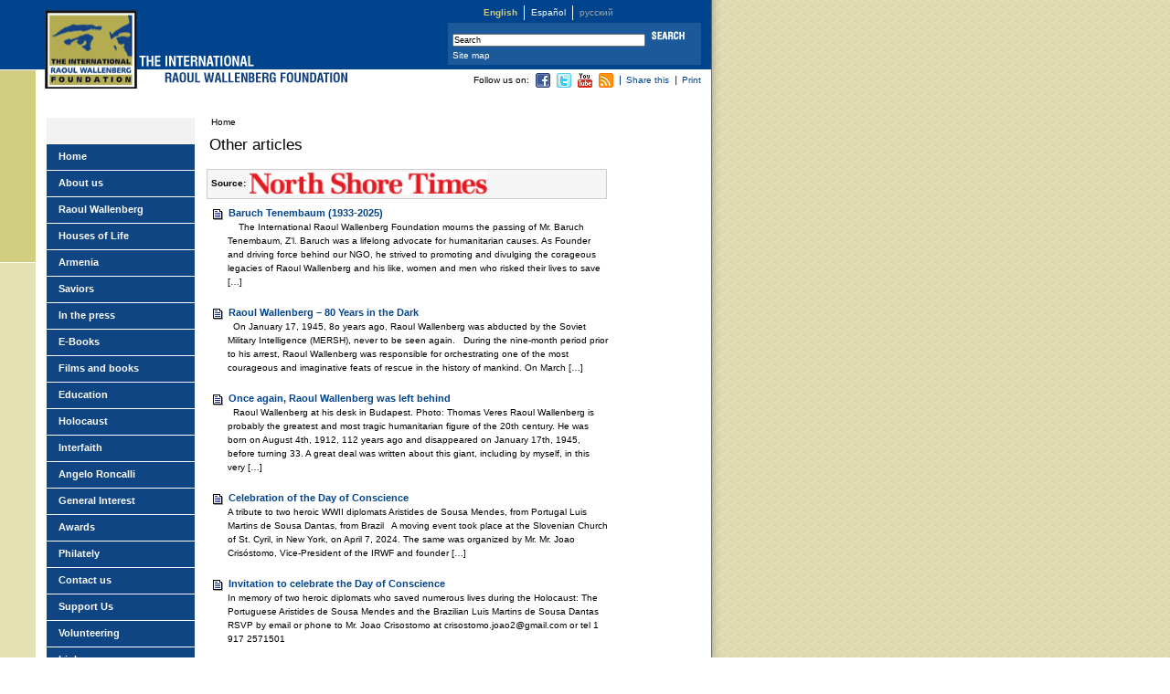

--- FILE ---
content_type: text/html; charset=UTF-8
request_url: https://www.raoulwallenberg.net/tag/colman/
body_size: 25500
content:
<!DOCTYPE html PUBLIC "-//W3C//DTD XHTML 1.0 Transitional//EN" "http://www.w3.org/TR/xhtml1/DTD/xhtml1-transitional.dtd">
<html xmlns="http://www.w3.org/1999/xhtml" lang="en-US" xmlns:og="http://opengraphprotocol.org/schema/"
 xmlns:fb="http://www.facebook.com/2008/fbml">
<head profile="http://gmpg.org/xfn/11">
	<title>colman &laquo;  The International Raoul Wallenberg Foundation</title>
	<meta http-equiv="Content-Type" content="text/html; charset=UTF-8" />
	<meta name="MSSmartTagsPreventParsing" content="true" />
	<meta name="keywords" content=" home foundation wallenberg" />
	<meta name="description" content="  The International Raoul Wallenberg Foundation  is a Non Governmental Organization. Its mission is to develop educational programs and public awareness campaigns based on the values of solidarity and civic courage, ethical cornerstones of the Saviors of the Holocaust.  Read more.  " /><link rel="author" title="Contacto" href="https://www.raoulwallenberg.net/?en/contact" lang="en" />	
	<meta name="author" content="conVistaAlMar.com.ar" />
	<link rel="stylesheet" href="https://www.raoulwallenberg.net/wp-content/themes/irwf/style.css" type="text/css" media="screen" />
	<link rel="pingback" href="https://www.raoulwallenberg.net/xmlrpc.php" />
	<link rel="Shortcut Icon" type="image/x-icon" href="https://www.raoulwallenberg.net/favicon.ico" />
		<!-- behavior and style -->

		<script type="text/javascript" src="https://www.raoulwallenberg.net/wp-content/themes/irwf/js/functions.js"></script>
		<style type="text/css" media="screen"><!--/*--><![CDATA[/*><!--*/ 
			
		/* CMS-driven height. HideIEmac \*/
		#contentAndMenu { height:591px; } /* endIEmac */
		html>body #contentAndMenu { height:auto; min-height:527px; }
		/*]]>*/--></style>
		<!--[if IE]>
		<style type="text/css" media="screen">
			/* view css for reference */
			#siteContainer {width:expression((document.body.clientWidth > 778)?"778":"auto");}
			#siteContainer {position:expression((document.body.clientWidth > 778)?"relative":"static");}
			#articleTools {width:expression((document.body.clientWidth > 778)?"327":"150");}
			#articleTools li {border-left-width:expression((document.body.clientWidth > 778)?"1":"0");}
			.innerPage #siteContainer #mainContent p, .catList #siteContainer #mainContent p {
				/* Greater specificity to override html>body and force IE7 to take these values too */
				margin-right:expression((document.body.clientWidth > 695)?"84":"0");
				max-width: none !important;}
			.thumb img {margin-top:expression(((130-this.height)/2));}
			.homePage .roundBox img {cursor: hand;}
			#header {overflow-x:hidden; /* cares for negative margin on #langSelector */}	
			#mainContent { height: 1%;} /* FIXME! Esto no hacia falta en el otro site.*/
			ul.cat { height: 1%; }
		</style>
		<![endif]-->
		<link  rel="stylesheet" type="text/css" media="print" href="https://www.raoulwallenberg.net/wp-content/themes/irwf/print.css" />
		
	<!-- end style -->
	<meta name='robots' content='max-image-preview:large' />
<link rel="alternate" hreflang="en-us" href="https://www.raoulwallenberg.net/tag/colman/" />
<link rel='dns-prefetch' href='//stats.wp.com' />
<link rel="alternate" type="application/rss+xml" title="The International Raoul Wallenberg Foundation &raquo; colman Tag Feed" href="https://www.raoulwallenberg.net/tag/colman/feed/" />
<script type="text/javascript">
/* <![CDATA[ */
window._wpemojiSettings = {"baseUrl":"https:\/\/s.w.org\/images\/core\/emoji\/14.0.0\/72x72\/","ext":".png","svgUrl":"https:\/\/s.w.org\/images\/core\/emoji\/14.0.0\/svg\/","svgExt":".svg","source":{"concatemoji":"https:\/\/www.raoulwallenberg.net\/wp-includes\/js\/wp-emoji-release.min.js?ver=r20210915"}};
/*! This file is auto-generated */
!function(i,n){var o,s,e;function c(e){try{var t={supportTests:e,timestamp:(new Date).valueOf()};sessionStorage.setItem(o,JSON.stringify(t))}catch(e){}}function p(e,t,n){e.clearRect(0,0,e.canvas.width,e.canvas.height),e.fillText(t,0,0);var t=new Uint32Array(e.getImageData(0,0,e.canvas.width,e.canvas.height).data),r=(e.clearRect(0,0,e.canvas.width,e.canvas.height),e.fillText(n,0,0),new Uint32Array(e.getImageData(0,0,e.canvas.width,e.canvas.height).data));return t.every(function(e,t){return e===r[t]})}function u(e,t,n){switch(t){case"flag":return n(e,"\ud83c\udff3\ufe0f\u200d\u26a7\ufe0f","\ud83c\udff3\ufe0f\u200b\u26a7\ufe0f")?!1:!n(e,"\ud83c\uddfa\ud83c\uddf3","\ud83c\uddfa\u200b\ud83c\uddf3")&&!n(e,"\ud83c\udff4\udb40\udc67\udb40\udc62\udb40\udc65\udb40\udc6e\udb40\udc67\udb40\udc7f","\ud83c\udff4\u200b\udb40\udc67\u200b\udb40\udc62\u200b\udb40\udc65\u200b\udb40\udc6e\u200b\udb40\udc67\u200b\udb40\udc7f");case"emoji":return!n(e,"\ud83e\udef1\ud83c\udffb\u200d\ud83e\udef2\ud83c\udfff","\ud83e\udef1\ud83c\udffb\u200b\ud83e\udef2\ud83c\udfff")}return!1}function f(e,t,n){var r="undefined"!=typeof WorkerGlobalScope&&self instanceof WorkerGlobalScope?new OffscreenCanvas(300,150):i.createElement("canvas"),a=r.getContext("2d",{willReadFrequently:!0}),o=(a.textBaseline="top",a.font="600 32px Arial",{});return e.forEach(function(e){o[e]=t(a,e,n)}),o}function t(e){var t=i.createElement("script");t.src=e,t.defer=!0,i.head.appendChild(t)}"undefined"!=typeof Promise&&(o="wpEmojiSettingsSupports",s=["flag","emoji"],n.supports={everything:!0,everythingExceptFlag:!0},e=new Promise(function(e){i.addEventListener("DOMContentLoaded",e,{once:!0})}),new Promise(function(t){var n=function(){try{var e=JSON.parse(sessionStorage.getItem(o));if("object"==typeof e&&"number"==typeof e.timestamp&&(new Date).valueOf()<e.timestamp+604800&&"object"==typeof e.supportTests)return e.supportTests}catch(e){}return null}();if(!n){if("undefined"!=typeof Worker&&"undefined"!=typeof OffscreenCanvas&&"undefined"!=typeof URL&&URL.createObjectURL&&"undefined"!=typeof Blob)try{var e="postMessage("+f.toString()+"("+[JSON.stringify(s),u.toString(),p.toString()].join(",")+"));",r=new Blob([e],{type:"text/javascript"}),a=new Worker(URL.createObjectURL(r),{name:"wpTestEmojiSupports"});return void(a.onmessage=function(e){c(n=e.data),a.terminate(),t(n)})}catch(e){}c(n=f(s,u,p))}t(n)}).then(function(e){for(var t in e)n.supports[t]=e[t],n.supports.everything=n.supports.everything&&n.supports[t],"flag"!==t&&(n.supports.everythingExceptFlag=n.supports.everythingExceptFlag&&n.supports[t]);n.supports.everythingExceptFlag=n.supports.everythingExceptFlag&&!n.supports.flag,n.DOMReady=!1,n.readyCallback=function(){n.DOMReady=!0}}).then(function(){return e}).then(function(){var e;n.supports.everything||(n.readyCallback(),(e=n.source||{}).concatemoji?t(e.concatemoji):e.wpemoji&&e.twemoji&&(t(e.twemoji),t(e.wpemoji)))}))}((window,document),window._wpemojiSettings);
/* ]]> */
</script>
<link rel='stylesheet' id='colorbox-theme5-css' href='https://www.raoulwallenberg.net/wp-content/plugins/jquery-lightbox-for-native-galleries/colorbox/theme5/colorbox.css?ver=r20210915' type='text/css' media='screen' />
<style id='wp-emoji-styles-inline-css' type='text/css'>

	img.wp-smiley, img.emoji {
		display: inline !important;
		border: none !important;
		box-shadow: none !important;
		height: 1em !important;
		width: 1em !important;
		margin: 0 0.07em !important;
		vertical-align: -0.1em !important;
		background: none !important;
		padding: 0 !important;
	}
</style>
<link rel='stylesheet' id='wp-block-library-css' href='https://www.raoulwallenberg.net/wp-includes/css/dist/block-library/style.min.css?ver=r20210915' type='text/css' media='all' />
<style id='wp-block-library-inline-css' type='text/css'>
.has-text-align-justify{text-align:justify;}
</style>
<link rel='stylesheet' id='mediaelement-css' href='https://www.raoulwallenberg.net/wp-includes/js/mediaelement/mediaelementplayer-legacy.min.css?ver=r20210915' type='text/css' media='all' />
<link rel='stylesheet' id='wp-mediaelement-css' href='https://www.raoulwallenberg.net/wp-includes/js/mediaelement/wp-mediaelement.min.css?ver=r20210915' type='text/css' media='all' />
<style id='jetpack-sharing-buttons-style-inline-css' type='text/css'>
.jetpack-sharing-buttons__services-list{display:flex;flex-direction:row;flex-wrap:wrap;gap:0;list-style-type:none;margin:5px;padding:0}.jetpack-sharing-buttons__services-list.has-small-icon-size{font-size:12px}.jetpack-sharing-buttons__services-list.has-normal-icon-size{font-size:16px}.jetpack-sharing-buttons__services-list.has-large-icon-size{font-size:24px}.jetpack-sharing-buttons__services-list.has-huge-icon-size{font-size:36px}@media print{.jetpack-sharing-buttons__services-list{display:none!important}}.editor-styles-wrapper .wp-block-jetpack-sharing-buttons{gap:0;padding-inline-start:0}ul.jetpack-sharing-buttons__services-list.has-background{padding:1.25em 2.375em}
</style>
<style id='classic-theme-styles-inline-css' type='text/css'>
/*! This file is auto-generated */
.wp-block-button__link{color:#fff;background-color:#32373c;border-radius:9999px;box-shadow:none;text-decoration:none;padding:calc(.667em + 2px) calc(1.333em + 2px);font-size:1.125em}.wp-block-file__button{background:#32373c;color:#fff;text-decoration:none}
</style>
<style id='global-styles-inline-css' type='text/css'>
body{--wp--preset--color--black: #000000;--wp--preset--color--cyan-bluish-gray: #abb8c3;--wp--preset--color--white: #ffffff;--wp--preset--color--pale-pink: #f78da7;--wp--preset--color--vivid-red: #cf2e2e;--wp--preset--color--luminous-vivid-orange: #ff6900;--wp--preset--color--luminous-vivid-amber: #fcb900;--wp--preset--color--light-green-cyan: #7bdcb5;--wp--preset--color--vivid-green-cyan: #00d084;--wp--preset--color--pale-cyan-blue: #8ed1fc;--wp--preset--color--vivid-cyan-blue: #0693e3;--wp--preset--color--vivid-purple: #9b51e0;--wp--preset--gradient--vivid-cyan-blue-to-vivid-purple: linear-gradient(135deg,rgba(6,147,227,1) 0%,rgb(155,81,224) 100%);--wp--preset--gradient--light-green-cyan-to-vivid-green-cyan: linear-gradient(135deg,rgb(122,220,180) 0%,rgb(0,208,130) 100%);--wp--preset--gradient--luminous-vivid-amber-to-luminous-vivid-orange: linear-gradient(135deg,rgba(252,185,0,1) 0%,rgba(255,105,0,1) 100%);--wp--preset--gradient--luminous-vivid-orange-to-vivid-red: linear-gradient(135deg,rgba(255,105,0,1) 0%,rgb(207,46,46) 100%);--wp--preset--gradient--very-light-gray-to-cyan-bluish-gray: linear-gradient(135deg,rgb(238,238,238) 0%,rgb(169,184,195) 100%);--wp--preset--gradient--cool-to-warm-spectrum: linear-gradient(135deg,rgb(74,234,220) 0%,rgb(151,120,209) 20%,rgb(207,42,186) 40%,rgb(238,44,130) 60%,rgb(251,105,98) 80%,rgb(254,248,76) 100%);--wp--preset--gradient--blush-light-purple: linear-gradient(135deg,rgb(255,206,236) 0%,rgb(152,150,240) 100%);--wp--preset--gradient--blush-bordeaux: linear-gradient(135deg,rgb(254,205,165) 0%,rgb(254,45,45) 50%,rgb(107,0,62) 100%);--wp--preset--gradient--luminous-dusk: linear-gradient(135deg,rgb(255,203,112) 0%,rgb(199,81,192) 50%,rgb(65,88,208) 100%);--wp--preset--gradient--pale-ocean: linear-gradient(135deg,rgb(255,245,203) 0%,rgb(182,227,212) 50%,rgb(51,167,181) 100%);--wp--preset--gradient--electric-grass: linear-gradient(135deg,rgb(202,248,128) 0%,rgb(113,206,126) 100%);--wp--preset--gradient--midnight: linear-gradient(135deg,rgb(2,3,129) 0%,rgb(40,116,252) 100%);--wp--preset--font-size--small: 13px;--wp--preset--font-size--medium: 20px;--wp--preset--font-size--large: 36px;--wp--preset--font-size--x-large: 42px;--wp--preset--spacing--20: 0.44rem;--wp--preset--spacing--30: 0.67rem;--wp--preset--spacing--40: 1rem;--wp--preset--spacing--50: 1.5rem;--wp--preset--spacing--60: 2.25rem;--wp--preset--spacing--70: 3.38rem;--wp--preset--spacing--80: 5.06rem;--wp--preset--shadow--natural: 6px 6px 9px rgba(0, 0, 0, 0.2);--wp--preset--shadow--deep: 12px 12px 50px rgba(0, 0, 0, 0.4);--wp--preset--shadow--sharp: 6px 6px 0px rgba(0, 0, 0, 0.2);--wp--preset--shadow--outlined: 6px 6px 0px -3px rgba(255, 255, 255, 1), 6px 6px rgba(0, 0, 0, 1);--wp--preset--shadow--crisp: 6px 6px 0px rgba(0, 0, 0, 1);}:where(.is-layout-flex){gap: 0.5em;}:where(.is-layout-grid){gap: 0.5em;}body .is-layout-flow > .alignleft{float: left;margin-inline-start: 0;margin-inline-end: 2em;}body .is-layout-flow > .alignright{float: right;margin-inline-start: 2em;margin-inline-end: 0;}body .is-layout-flow > .aligncenter{margin-left: auto !important;margin-right: auto !important;}body .is-layout-constrained > .alignleft{float: left;margin-inline-start: 0;margin-inline-end: 2em;}body .is-layout-constrained > .alignright{float: right;margin-inline-start: 2em;margin-inline-end: 0;}body .is-layout-constrained > .aligncenter{margin-left: auto !important;margin-right: auto !important;}body .is-layout-constrained > :where(:not(.alignleft):not(.alignright):not(.alignfull)){max-width: var(--wp--style--global--content-size);margin-left: auto !important;margin-right: auto !important;}body .is-layout-constrained > .alignwide{max-width: var(--wp--style--global--wide-size);}body .is-layout-flex{display: flex;}body .is-layout-flex{flex-wrap: wrap;align-items: center;}body .is-layout-flex > *{margin: 0;}body .is-layout-grid{display: grid;}body .is-layout-grid > *{margin: 0;}:where(.wp-block-columns.is-layout-flex){gap: 2em;}:where(.wp-block-columns.is-layout-grid){gap: 2em;}:where(.wp-block-post-template.is-layout-flex){gap: 1.25em;}:where(.wp-block-post-template.is-layout-grid){gap: 1.25em;}.has-black-color{color: var(--wp--preset--color--black) !important;}.has-cyan-bluish-gray-color{color: var(--wp--preset--color--cyan-bluish-gray) !important;}.has-white-color{color: var(--wp--preset--color--white) !important;}.has-pale-pink-color{color: var(--wp--preset--color--pale-pink) !important;}.has-vivid-red-color{color: var(--wp--preset--color--vivid-red) !important;}.has-luminous-vivid-orange-color{color: var(--wp--preset--color--luminous-vivid-orange) !important;}.has-luminous-vivid-amber-color{color: var(--wp--preset--color--luminous-vivid-amber) !important;}.has-light-green-cyan-color{color: var(--wp--preset--color--light-green-cyan) !important;}.has-vivid-green-cyan-color{color: var(--wp--preset--color--vivid-green-cyan) !important;}.has-pale-cyan-blue-color{color: var(--wp--preset--color--pale-cyan-blue) !important;}.has-vivid-cyan-blue-color{color: var(--wp--preset--color--vivid-cyan-blue) !important;}.has-vivid-purple-color{color: var(--wp--preset--color--vivid-purple) !important;}.has-black-background-color{background-color: var(--wp--preset--color--black) !important;}.has-cyan-bluish-gray-background-color{background-color: var(--wp--preset--color--cyan-bluish-gray) !important;}.has-white-background-color{background-color: var(--wp--preset--color--white) !important;}.has-pale-pink-background-color{background-color: var(--wp--preset--color--pale-pink) !important;}.has-vivid-red-background-color{background-color: var(--wp--preset--color--vivid-red) !important;}.has-luminous-vivid-orange-background-color{background-color: var(--wp--preset--color--luminous-vivid-orange) !important;}.has-luminous-vivid-amber-background-color{background-color: var(--wp--preset--color--luminous-vivid-amber) !important;}.has-light-green-cyan-background-color{background-color: var(--wp--preset--color--light-green-cyan) !important;}.has-vivid-green-cyan-background-color{background-color: var(--wp--preset--color--vivid-green-cyan) !important;}.has-pale-cyan-blue-background-color{background-color: var(--wp--preset--color--pale-cyan-blue) !important;}.has-vivid-cyan-blue-background-color{background-color: var(--wp--preset--color--vivid-cyan-blue) !important;}.has-vivid-purple-background-color{background-color: var(--wp--preset--color--vivid-purple) !important;}.has-black-border-color{border-color: var(--wp--preset--color--black) !important;}.has-cyan-bluish-gray-border-color{border-color: var(--wp--preset--color--cyan-bluish-gray) !important;}.has-white-border-color{border-color: var(--wp--preset--color--white) !important;}.has-pale-pink-border-color{border-color: var(--wp--preset--color--pale-pink) !important;}.has-vivid-red-border-color{border-color: var(--wp--preset--color--vivid-red) !important;}.has-luminous-vivid-orange-border-color{border-color: var(--wp--preset--color--luminous-vivid-orange) !important;}.has-luminous-vivid-amber-border-color{border-color: var(--wp--preset--color--luminous-vivid-amber) !important;}.has-light-green-cyan-border-color{border-color: var(--wp--preset--color--light-green-cyan) !important;}.has-vivid-green-cyan-border-color{border-color: var(--wp--preset--color--vivid-green-cyan) !important;}.has-pale-cyan-blue-border-color{border-color: var(--wp--preset--color--pale-cyan-blue) !important;}.has-vivid-cyan-blue-border-color{border-color: var(--wp--preset--color--vivid-cyan-blue) !important;}.has-vivid-purple-border-color{border-color: var(--wp--preset--color--vivid-purple) !important;}.has-vivid-cyan-blue-to-vivid-purple-gradient-background{background: var(--wp--preset--gradient--vivid-cyan-blue-to-vivid-purple) !important;}.has-light-green-cyan-to-vivid-green-cyan-gradient-background{background: var(--wp--preset--gradient--light-green-cyan-to-vivid-green-cyan) !important;}.has-luminous-vivid-amber-to-luminous-vivid-orange-gradient-background{background: var(--wp--preset--gradient--luminous-vivid-amber-to-luminous-vivid-orange) !important;}.has-luminous-vivid-orange-to-vivid-red-gradient-background{background: var(--wp--preset--gradient--luminous-vivid-orange-to-vivid-red) !important;}.has-very-light-gray-to-cyan-bluish-gray-gradient-background{background: var(--wp--preset--gradient--very-light-gray-to-cyan-bluish-gray) !important;}.has-cool-to-warm-spectrum-gradient-background{background: var(--wp--preset--gradient--cool-to-warm-spectrum) !important;}.has-blush-light-purple-gradient-background{background: var(--wp--preset--gradient--blush-light-purple) !important;}.has-blush-bordeaux-gradient-background{background: var(--wp--preset--gradient--blush-bordeaux) !important;}.has-luminous-dusk-gradient-background{background: var(--wp--preset--gradient--luminous-dusk) !important;}.has-pale-ocean-gradient-background{background: var(--wp--preset--gradient--pale-ocean) !important;}.has-electric-grass-gradient-background{background: var(--wp--preset--gradient--electric-grass) !important;}.has-midnight-gradient-background{background: var(--wp--preset--gradient--midnight) !important;}.has-small-font-size{font-size: var(--wp--preset--font-size--small) !important;}.has-medium-font-size{font-size: var(--wp--preset--font-size--medium) !important;}.has-large-font-size{font-size: var(--wp--preset--font-size--large) !important;}.has-x-large-font-size{font-size: var(--wp--preset--font-size--x-large) !important;}
.wp-block-navigation a:where(:not(.wp-element-button)){color: inherit;}
:where(.wp-block-post-template.is-layout-flex){gap: 1.25em;}:where(.wp-block-post-template.is-layout-grid){gap: 1.25em;}
:where(.wp-block-columns.is-layout-flex){gap: 2em;}:where(.wp-block-columns.is-layout-grid){gap: 2em;}
.wp-block-pullquote{font-size: 1.5em;line-height: 1.6;}
</style>
<link rel='stylesheet' id='wpml-legacy-dropdown-0-css' href='//www.raoulwallenberg.net/wp-content/plugins/sitepress-multilingual-cms/templates/language-switchers/legacy-dropdown/style.css?ver=r20210915' type='text/css' media='all' />
<style id='wpml-legacy-dropdown-0-inline-css' type='text/css'>
.wpml-ls-statics-shortcode_actions, .wpml-ls-statics-shortcode_actions .wpml-ls-sub-menu, .wpml-ls-statics-shortcode_actions a {border-color:#cdcdcd;}.wpml-ls-statics-shortcode_actions a {color:#444444;background-color:#ffffff;}.wpml-ls-statics-shortcode_actions a:hover,.wpml-ls-statics-shortcode_actions a:focus {color:#000000;background-color:#eeeeee;}.wpml-ls-statics-shortcode_actions .wpml-ls-current-language>a {color:#444444;background-color:#ffffff;}.wpml-ls-statics-shortcode_actions .wpml-ls-current-language:hover>a, .wpml-ls-statics-shortcode_actions .wpml-ls-current-language>a:focus {color:#000000;background-color:#eeeeee;}
</style>
<script type="text/javascript" src="https://www.raoulwallenberg.net/wp-content/plugins/jquery-manager/assets/js/jquery-3.5.1.min.js" id="jquery-core-js"></script>
<script type="text/javascript" src="https://www.raoulwallenberg.net/wp-content/plugins/jquery-lightbox-for-native-galleries/colorbox/jquery.colorbox-min.js?ver=r20210915" id="colorbox-js"></script>
<script type="text/javascript" src="https://www.raoulwallenberg.net/wp-content/plugins/jquery-manager/assets/js/jquery-migrate-3.3.0.min.js" id="jquery-migrate-js"></script>
<script type="text/javascript" src="//www.raoulwallenberg.net/wp-content/plugins/sitepress-multilingual-cms/templates/language-switchers/legacy-dropdown/script.js?ver=r20210915" id="wpml-legacy-dropdown-0-js"></script>
<link rel="https://api.w.org/" href="https://www.raoulwallenberg.net/wp-json/" /><link rel="alternate" type="application/json" href="https://www.raoulwallenberg.net/wp-json/wp/v2/tags/600298" /><link rel="EditURI" type="application/rsd+xml" title="RSD" href="https://www.raoulwallenberg.net/xmlrpc.php?rsd" />
<meta name="generator" content="WordPress 6.4.3" />
<meta property="og:site_name" content="The International Raoul Wallenberg Foundation" />
<meta property="og:type" content="article" />
<meta name="generator" content="WPML ver:4.3.11 stt:1,2;" />
	<style>img#wpstats{display:none}</style>
		<!-- jQuery Lightbox For Native Galleries v3.2.2 | http://www.viper007bond.com/wordpress-plugins/jquery-lightbox-for-native-galleries/ -->
<script type="text/javascript">
// <![CDATA[
	jQuery(document).ready(function($){
		$(".gallery").each(function(index, obj){
			var galleryid = Math.floor(Math.random()*10000);
			$(obj).find("a").colorbox({rel:galleryid, maxWidth:"95%", maxHeight:"95%"});
		});
		$("a.lightbox").colorbox({maxWidth:"95%", maxHeight:"95%"});
	});
// ]]>
</script>
		<link rel="alternate" type="application/atom+xml" title="funkascript ATOM Feed" href="https://www.raoulwallenberg.net/feed/atom/?lang=en" />
</head>
<body class="archive tag tag-colman tag-600298 innerPage LANGen">
    <div id="siteContainer"> 
        <a href="https://www.raoulwallenberg.net"  accesskey="1"><img src="https://www.raoulwallenberg.net/wp-content/themes/irwf/img/raoul_wallenberg_foundation.gif" alt="The International Raoul Wallenberg Foundation" width="101" height="86" id="irwfLogo" /> 
        <img src="https://www.raoulwallenberg.net/wp-content/themes/irwf/img/head_international_print.gif" alt="" width="118" height="12" id="irwfTheInterPrint" /> 
        <img src="https://www.raoulwallenberg.net/wp-content/themes/irwf/img/head_raoulw.gif" alt="" width="200" height="12" id="irwfRaoulWallFnd" /></a> 
        <div id="header">
            <a href="#mainMenu" id="skipToMenu" accesskey="2">Skip to main menu</a> 
            <h3 class="hiddenContent">Language</h3>
            <div id="langSelector"> 
                <ul>
				                  	<li class="
													firstInList
						" >
													<strong>
												English													</strong>
						</li>
				                  	<li class="
						" >
												
															<a href="https://www.raoulwallenberg.net/es/" hreflang="es" rel="alternate" tabindex="2">
																			Español																					</a>
																				</li>
									<li>&#1088;&#1091;&#1089;&#1089;&#1082;&#1080;&#1081;</li>	
                </ul>
            </div>    
        </div>
	<div id="contentAndMenu"> 
		<div id="mainContent"> 
			<p id="breadCrumbs">
			Home
			</p><!-- [breadcrumb] -->
	  		<h1>Other articles</h1>
					  	<div id="pressSource">
		  		<p>
										Source: <a href="https://www.raoulwallenberg.net?press=northshoretimes" />
					<img  src="https://www.raoulwallenberg.net/wp-content/uploads/logo_northshoretimes.gif" height="25">					</a>
				</p>
			</div>
		  			<ul class="cat">	
			            	<li class="catArticle post-1101062000 post type-post status-publish format-standard hentry category-general category-news" id="post-1101062000"><a href="https://www.raoulwallenberg.net/general/baruch-tenembaum-1933-2025/" rel="bookmark" title="Permanent Link to Baruch Tenembaum (1933-2025)">Baruch Tenembaum (1933-2025)</a>
					<div class="abstract"> 
					<p>&nbsp; &nbsp; The International Raoul Wallenberg Foundation mourns the passing of Mr. Baruch Tenembaum, Z&#8217;l. Baruch was a lifelong advocate for humanitarian causes. As Founder and driving force behind our NGO, he strived to promoting and divulging the corageous legacies of Raoul Wallenberg and his like, women and men who risked their lives to save [&hellip;]</p>
					</div>
				</li>
			            	<li class="catArticle post-1101061965 post type-post status-publish format-standard hentry category-general category-news" id="post-1101061965"><a href="https://www.raoulwallenberg.net/general/raoul-wallenberg-80-years-in-the-dark/" rel="bookmark" title="Permanent Link to Raoul Wallenberg &#8211; 80 Years in the Dark">Raoul Wallenberg &#8211; 80 Years in the Dark</a>
					<div class="abstract"> 
					<p>&nbsp; On January 17, 1945, 8o years ago, Raoul Wallenberg was abducted by the Soviet Military Intelligence (MERSH), never to be seen again. &nbsp; During the nine-month period prior to his arrest, Raoul Wallenberg was responsible for orchestrating one of the most courageous and imaginative feats of rescue in the history of mankind. On March [&hellip;]</p>
					</div>
				</li>
			            	<li class="catArticle post-1101061927 post type-post status-publish format-standard hentry category-general category-news" id="post-1101061927"><a href="https://www.raoulwallenberg.net/general/once-again-raoul-wallenberg-was-left-behind/" rel="bookmark" title="Permanent Link to Once again, Raoul Wallenberg was left behind">Once again, Raoul Wallenberg was left behind</a>
					<div class="abstract"> 
					<p>&nbsp; Raoul Wallenberg at his desk in Budapest. Photo: Thomas Veres Raoul Wallenberg is probably the greatest and most tragic humanitarian figure of the 20th century. He was born on August 4th, 1912, 112 years ago and disappeared on January 17th, 1945, before turning 33. A great deal was written about this giant, including by myself, in this very [&hellip;]</p>
					</div>
				</li>
			            	<li class="catArticle post-1101061912 post type-post status-publish format-standard hentry category-general category-news" id="post-1101061912"><a href="https://www.raoulwallenberg.net/general/celebration-of-the-day-of-conscience/" rel="bookmark" title="Permanent Link to Celebration of the Day of Conscience">Celebration of the Day of Conscience</a>
					<div class="abstract"> 
					<p>A tribute to two heroic WWII diplomats Aristides de Sousa Mendes, from Portugal Luis Martins de Sousa Dantas, from Brazil &nbsp; A moving event took place at the Slovenian Church of St. Cyril, in New York, on April 7, 2024. The same was organized by Mr. Mr. Joao Crisóstomo, Vice-President of the IRWF and founder [&hellip;]</p>
					</div>
				</li>
			            	<li class="catArticle post-1101061892 post type-post status-publish format-standard hentry category-general category-news" id="post-1101061892"><a href="https://www.raoulwallenberg.net/general/invitation-to-celebrate-the-day-of-conscience/" rel="bookmark" title="Permanent Link to Invitation to celebrate the Day of Conscience">Invitation to celebrate the Day of Conscience</a>
					<div class="abstract"> 
					<p>In memory of two heroic diplomats who saved numerous lives during the Holocaust: The Portuguese Aristides de Sousa Mendes and the Brazilian Luis Martins de Sousa Dantas RSVP by email or phone to Mr. Joao Crisostomo at crisostomo.joao2@gmail.com or tel 1 917 2571501 &nbsp;</p>
					</div>
				</li>
			            	<li class="catArticle post-1101061864 post type-post status-publish format-standard hentry category-general category-news" id="post-1101061864"><a href="https://www.raoulwallenberg.net/general/raoul-wallenberg-was-abducted-79-years-ago/" rel="bookmark" title="Permanent Link to RAOUL WALLENBERG WAS ABDUCTED 79 YEARS AGO">RAOUL WALLENBERG WAS ABDUCTED 79 YEARS AGO</a>
					<div class="abstract"> 
					<p>Raoul Wallenberg arrived in Budapest 80 years ago, on July 9, 1944.  In less than six months he managed to set-up an impressive life-saving operation that benefitted thousands of Hungarian Jews. On January 17, 1945, sensing that the war was coming to an end, he decided to meet Marshall Rodyon Malinovsky, the military chief of [&hellip;]</p>
					</div>
				</li>
			            	<li class="catArticle post-1101061837 post type-post status-publish format-standard hentry category-general category-news" id="post-1101061837"><a href="https://www.raoulwallenberg.net/general/the-wallenberg-foundation-has-revoked-the-honorary-membership-of-the-un-secretary-general-mr-antonio-guterres/" rel="bookmark" title="Permanent Link to The Wallenberg Foundation has revoked the Honorary Membership of the UN Secretary-General, Mr Antonio Guterres">The Wallenberg Foundation has revoked the Honorary Membership of the UN Secretary-General, Mr Antonio Guterres</a>
					<div class="abstract"> 
					<p>The Board of the International Raoul Wallenberg Foundation has resolved, with immediate effect, to revoke the Honorary Membership of Mr. Antonio Guterres, Secretary-General of the UN, following his recent statement about the terrorist attacks perpetrated by HAMAS against children, women, elderly and defenseless civilians (Jews and Arabs). &nbsp; Here is a copy of the letter [&hellip;]</p>
					</div>
				</li>
			            	<li class="catArticle post-1101061759 post type-post status-publish format-standard hentry category-general category-news" id="post-1101061759"><a href="https://www.raoulwallenberg.net/general/raoul-wallenbergs-111th-birthday/" rel="bookmark" title="Permanent Link to Raoul Wallenberg&#8217;s 111th birthday">Raoul Wallenberg&#8217;s 111th birthday</a>
					<div class="abstract"> 
					<p>&nbsp; Raoul Wallenberg’s legacy lives on &nbsp; Raoul Wallenberg at the Swedish Legation in Budapest. Photo: Wikipedia &nbsp; &nbsp; Today, we mark the 111th birthday of Raoul Wallenberg, one of the most outstanding and tragic heroes of WWII. His extraordinary life-saving feats in wartime Hungary will always be remembered. Thanks to his efforts in a relatively [&hellip;]</p>
					</div>
				</li>
			            	<li class="catArticle post-1101061732 post type-post status-publish format-standard hentry category-general category-news" id="post-1101061732"><a href="https://www.raoulwallenberg.net/general/the-international-raoul-wallenberg-foundation-marks-the-day-of-conscience/" rel="bookmark" title="Permanent Link to THE INTERNATIONAL RAOUL WALLENBERG FOUNDATION MARKS THE DAY OF CONSCIENCE">THE INTERNATIONAL RAOUL WALLENBERG FOUNDATION MARKS THE DAY OF CONSCIENCE</a>
					<div class="abstract"> 
					<p>  &nbsp; &nbsp; &nbsp; &nbsp; &nbsp; &nbsp; &nbsp; &nbsp; &nbsp; &nbsp; Aristides de Sousa Mendes was the Portuguese consul-general in the city of Bordeaux. In the horrific days of WWII, defying the orders of Antonio de Oliveira Salazar&#8217;s regime, he issued life-saving visas to a great number of refugees fleeing Nazi Germany. Based on an [&hellip;]</p>
					</div>
				</li>
			            	<li class="catArticle post-1101061712 post type-post status-publish format-standard hentry category-general category-news" id="post-1101061712"><a href="https://www.raoulwallenberg.net/general/the-78-anniversary-of-raoul-wallenbergs-disappearance/" rel="bookmark" title="Permanent Link to The 78 anniversary of Raoul Wallenberg&#8217;s disappearance.">The 78 anniversary of Raoul Wallenberg&#8217;s disappearance.</a>
					<div class="abstract"> 
					<p>Raoul Wallenberg – a missing soldier of peace JAN 16, 2023, 1:27 PM Raoul Wallenberg in 1944. (Guy von Dardel and Nina Lagergren) On January 17, 1945, after having saved tens of thousands of Hungarian Jews, Raoul Wallenberg was detained by the Soviet military counter-intelligence unit (SMERSH), never to be seen again. A full account [&hellip;]</p>
					</div>
				</li>
			            	<li class="catArticle post-1101061702 post type-post status-publish format-standard hentry category-general category-news" id="post-1101061702"><a href="https://www.raoulwallenberg.net/general/stories-from-my-mother/" rel="bookmark" title="Permanent Link to Stories from my Mother">Stories from my Mother</a>
					<div class="abstract"> 
					<p>A Play by Peter Bulow Sponsored by the International Raoul Wallenberg Foundation</p>
					</div>
				</li>
			            	<li class="catArticle post-1101061680 post type-post status-publish format-standard hentry category-general category-news" id="post-1101061680"><a href="https://www.raoulwallenberg.net/general/a-new-and-singular-house-of-life-was-proclaimed-in-bern-switzerland/" rel="bookmark" title="Permanent Link to A new and singular House of Life was proclaimed in Bern, Switzerland">A new and singular House of Life was proclaimed in Bern, Switzerland</a>
					<div class="abstract"> 
					<p>The site currently serves as the Residence of the Ambassador of the Republic of Poland in Switzerland and during WWII it was the center of a major rescue operation led by Ambassador Aleksander Lados. &nbsp; Bern – November 17, 2022 – A special event was held at the Residence of the Polish Ambassador in Bern. [&hellip;]</p>
					</div>
				</li>
			            	<li class="catArticle post-1101061632 post type-post status-publish format-standard hentry category-general category-news category-releases" id="post-1101061632"><a href="https://www.raoulwallenberg.net/general/city-of-milan-honored-for-saving-jews-during-holocaust/" rel="bookmark" title="Permanent Link to City of Milan honored for saving Jews during Holocaust">City of Milan honored for saving Jews during Holocaust</a>
					<div class="abstract"> 
					<p> JNS Jewish News Syndicate &nbsp; Milan honored for helping save Jews from concentration camps during Holocaust The International Raoul Wallenberg Foundation named the city an honorary member. &nbsp; A view of Milan, Italy. Credit: Jöshua Barnett/contemplicity.com via Flickr. (August 18, 2022 / JNS) The city of Milan, Italy, has been named an honorary member of the International Raoul Wallenberg [&hellip;]</p>
					</div>
				</li>
			            	<li class="catArticle post-1101061624 post type-post status-publish format-standard hentry category-general category-highlights" id="post-1101061624"><a href="https://www.raoulwallenberg.net/general/the-city-of-milan-becomes-honorary-member-of-the-international-raoul-wallenberg-foundation/" rel="bookmark" title="Permanent Link to The City of Milan becomes Honorary Member of the International Raoul Wallenberg Foundation">The City of Milan becomes Honorary Member of the International Raoul Wallenberg Foundation</a>
					<div class="abstract"> 
					<p>The City of Milan becomes Honorary Member of the International Raoul Wallenberg Foundation &nbsp; By Arianna de Felice – August 16, 2022 &nbsp; The International Raoul Wallenberg Foundation (IRWF), an NGO that searches Holocaust rescuers and advocates for their recognition, has bestowed upon the city of Milan the title of Honorary Member. The City of [&hellip;]</p>
					</div>
				</li>
			            	<li class="catArticle post-1101061599 post type-post status-publish format-standard hentry category-general category-news" id="post-1101061599"><a href="https://www.raoulwallenberg.net/general/the-prime-minister-of-israel-has-a-special-connection-with-raoul-wallenberg/" rel="bookmark" title="Permanent Link to The Prime Minister of Israel has a special connection with Raoul Wallenberg">The Prime Minister of Israel has a special connection with Raoul Wallenberg</a>
					<div class="abstract"> 
					<p>                                THE BLOGS Baruch Tenembaum A special bond between Wallenberg and Lapid AUG 3, 2022, 11:37 AM Raoul Wallenberg passport photo. (US Holocaust Memorial Museum Raoul Wallenberg lives in my heart every single day of the year, but especially on 4th of August, the day of his birth. This year, we celebrate the 110th birthday of this [&hellip;]</p>
					</div>
				</li>
			            	<li class="catArticle post-1101061579 post type-post status-publish format-standard hentry category-general category-news" id="post-1101061579"><a href="https://www.raoulwallenberg.net/general/prime-minister-yair-lapid-addresses-the-irwf-on-occasion-of-the-110-birthday-of-raoul-wallenberg/" rel="bookmark" title="Permanent Link to Prime Minister Yair Lapid addresses the IRWF on occasion of the 110 birthday of Raoul Wallenberg">Prime Minister Yair Lapid addresses the IRWF on occasion of the 110 birthday of Raoul Wallenberg</a>
					<div class="abstract"> 
					<p>A letter from Prime Minister Lapid &nbsp; &nbsp; &#8220;Had it not been for Raoul Wallenberg and his courageous and selfless actions, many people would not even be here today &#8211; including myself&#8221; &#8220;As we mark this milestone, I want to take this opportunity to wish the International Raoul Wallenberg Foundation continued success in your efforts [&hellip;]</p>
					</div>
				</li>
			            	<li class="catArticle post-1101061539 post type-post status-publish format-standard hentry category-general category-news" id="post-1101061539"><a href="https://www.raoulwallenberg.net/general/raoul-wallenbergs-110th-birthday/" rel="bookmark" title="Permanent Link to Raoul Wallenberg&#8217;s 110th birthday">Raoul Wallenberg&#8217;s 110th birthday</a>
					<div class="abstract"> 
					<p>Thanks to Raoul Wallenberg, Lapid can lead Israel &#8211; opinion Raoul Wallenberg saved thousands of Jews in the Holocaust, including Tommy Lapid, Yair Lapid&#8217;s father. By BARUCH TENEMBAUM Published: JULY 26, 2022 21:27 Raoul Wallenberg was born on August 4, 1912, 110 years ago. To be sure, he was one of the most prominent heroes [&hellip;]</p>
					</div>
				</li>
			            	<li class="catArticle post-1101061536 post type-post status-publish format-standard hentry category-usa" id="post-1101061536"><a href="https://www.raoulwallenberg.net/wallenberg/tributes/wallenday/usa/ohio/" rel="bookmark" title="Permanent Link to Ohio">Ohio</a>
					<div class="abstract"> 
					<p>We welcome the State of Ohio to our initiative of declaring October 5 as Raoul Wallenberg Day.</p>
					</div>
				</li>
			            	<li class="catArticle post-1101061446 post type-post status-publish format-standard hentry category-general category-news" id="post-1101061446"><a href="https://www.raoulwallenberg.net/general/remembering-raoul-wallenberg-on-the-year-of-his-110-birthday/" rel="bookmark" title="Permanent Link to Remembering Raoul Wallenberg on the year of his 110 Birthday">Remembering Raoul Wallenberg on the year of his 110 Birthday</a>
					<div class="abstract"> 
					<p>Raoul Wallenberg, the Swedish diplomat who saved tens of thousands of Hungarian Jews during the war and ended-up disappearing in the Soviet Union, was born on August 4th, 1912. The Embassy of Sweden in Israel held a commemorative event at the private residence of Ambassador Erik Ullenhag, who also acted as Master of Ceremonies. Ms. [&hellip;]</p>
					</div>
				</li>
			            	<li class="catArticle post-1101061438 post type-post status-publish format-standard hentry category-general category-news" id="post-1101061438"><a href="https://www.raoulwallenberg.net/general/letter-addressed-to-the-apostolic-nunciature-in-buenos-aires-by-the-armenian-bar-association/" rel="bookmark" title="Permanent Link to Letter addressed to the Apostolic Nunciature in Buenos Aires by the Armenian Bar Association">Letter addressed to the Apostolic Nunciature in Buenos Aires by the Armenian Bar Association</a>
					<div class="abstract"> 
					<p>Request to safeguard the Armenian religious and cultural heritage</p>
					</div>
				</li>
			            	<li class="catArticle post-1101061406 post type-post status-publish format-standard hentry category-general category-news" id="post-1101061406"><a href="https://www.raoulwallenberg.net/general/brazils-holocaust-hero/" rel="bookmark" title="Permanent Link to Brazil&#8217;s Holocaust Hero">Brazil&#8217;s Holocaust Hero</a>
					<div class="abstract"> 
					<p>APR 13, 2022, 12:50 PM &nbsp; &nbsp; Latin American countries had few diplomats that reached-out to the victims of the Nazi regime but amongst this selected group, the Brazilian Luis Martins de Souza Dantas stands-out. Today, I am remembering this remarkable human being on the 68th anniversary of his passing, aged 78. Souza Dantas was born [&hellip;]</p>
					</div>
				</li>
			            	<li class="catArticle post-1101061375 post type-post status-publish format-standard hentry category-general category-news" id="post-1101061375"><a href="https://www.raoulwallenberg.net/general/gariwo-celebrates-the-10th-anniversary-of-the-proclamation-of-the-european-day-of-the-righteous/" rel="bookmark" title="Permanent Link to GARIWO celebrates the 10th anniversary of the proclamation of the European Day of the Righteous">GARIWO celebrates the 10th anniversary of the proclamation of the European Day of the Righteous</a>
					<div class="abstract"> 
										</div>
				</li>
			            	<li class="catArticle post-1101061357 post type-post status-publish format-standard hentry category-general category-news" id="post-1101061357"><a href="https://www.raoulwallenberg.net/general/raoul-wallenberg-awards-in-hungary/" rel="bookmark" title="Permanent Link to Raoul Wallenberg Awards in Hungary">Raoul Wallenberg Awards in Hungary</a>
					<div class="abstract"> 
					<p>The Raoul Wallenberg Awards were presented in Budapest Our sister organization, the Hungarian Raoul Wallenberg Association, bestowed the Raoul Wallenberg Awards in a moving ceremony that took place on January 25, 2022, at the Rumbach Synagogue in Budapest. The recipients of the prestigious awards are: Kissné, Balázs Barbara &#8211; social worker, activist of the March of [&hellip;]</p>
					</div>
				</li>
			            	<li class="catArticle post-1101061339 post type-post status-publish format-standard hentry category-general category-news" id="post-1101061339"><a href="https://www.raoulwallenberg.net/general/reflecting-on-raoul-wallenberg-on-the-77-anniversary-of-his-disappearance/" rel="bookmark" title="Permanent Link to Reflecting on Raoul Wallenberg on the 77 anniversary of his disappearance">Reflecting on Raoul Wallenberg on the 77 anniversary of his disappearance</a>
					<div class="abstract"> 
					<p>                                                THE BLOGS Baruch Tenembaum Raoul Wallenberg – 77 years without closure &nbsp; JAN 16, 2022, 10:42 AM Raoul Wallenberg, at the University of Michigan Photo: University of Michigan Heritage Project &nbsp; [&hellip;]</p>
					</div>
				</li>
			            	<li class="catArticle post-1101061315 post type-post status-publish format-standard hentry category-general category-news" id="post-1101061315"><a href="https://www.raoulwallenberg.net/general/unveiling-the-feats-of-an-unknown-spanish-rescuer/" rel="bookmark" title="Permanent Link to Unveiling the feats of an unknown Spanish rescuer">Unveiling the feats of an unknown Spanish rescuer</a>
					<div class="abstract"> 
					<p>THE BLOGS Baruch Tenembaum &nbsp; The Secret Diaries of Special Agent 430 DEC 15, 2021, 1:47 PM &nbsp; Venancio Ramis Coromina Photo Courtesy – Lydia Ramis Last November, Lydia Ramis,  a retired entrepreneuse from Spain, visited Israel and asked to meet with the local staff of the International Raoul Wallenberg Foundation. She wanted to tell us [&hellip;]</p>
					</div>
				</li>
			            	<li class="catArticle post-1101061300 post type-post status-publish format-standard hentry category-general category-news" id="post-1101061300"><a href="https://www.raoulwallenberg.net/general/paul-zbinden-a-swiss-holocaust-hero/" rel="bookmark" title="Permanent Link to Paul Zbinden &#8211; a Swiss Holocaust Hero">Paul Zbinden &#8211; a Swiss Holocaust Hero</a>
					<div class="abstract"> 
					<p>THE BLOGS Baruch Tenembaum &nbsp; Paul Zbinden – An Unsung Holocaust Rescuer NOV 18, 2021, 3:46 PM Paul Zbinden Photo: Wikipedia Last week, the local public television channel, KAN 11, broadcasted the remarkable story of the Swiss Pastor, Paul Zbinden, who saved a Jewish family and probably several other Jewish children during the Shoah. The [&hellip;]</p>
					</div>
				</li>
			            	<li class="catArticle post-1101061271 post type-post status-publish format-standard hentry category-general category-news" id="post-1101061271"><a href="https://www.raoulwallenberg.net/general/a-new-memorial-plaque-has-been-affixed-in-the-headquarters-of-raoul-wallenberg/" rel="bookmark" title="Permanent Link to A new Memorial Plaque has been affixed in the Headquarters of Raoul Wallenberg">A new Memorial Plaque has been affixed in the Headquarters of Raoul Wallenberg</a>
					<div class="abstract"> 
					<p>&nbsp; A new memorial plaque was affixed in Ulloi Street 2-4, Budapest The site was Raoul Wallenberg&#8217;s headquarter from November 1944 till January 1945   This is an initiative of the Raoul Wallenberg Association a sister organization of the International Raoul Wallenberg Foundation &nbsp; Speeches were delivered by Dr. Jozsef Sebes, President of the Raoul [&hellip;]</p>
					</div>
				</li>
			            	<li class="catArticle post-1101061249 post type-post status-publish format-standard hentry category-general category-life-saving-shelters-houses-of-life-saviors category-news" id="post-1101061249"><a href="https://www.raoulwallenberg.net/general/the-city-of-assisi-has-been-declared-house-of-life/" rel="bookmark" title="Permanent Link to The City of Assisi has been declared House of Life">The City of Assisi has been declared House of Life</a>
					<div class="abstract"> 
					<p>&nbsp; &nbsp; &nbsp; The ceremony took place on October 27, 2021, coinciding with the celebration of &#8220;The Spirit of Assisi&#8221;. The event was staged at Via Borgo San Pietro, location of the Saint Colette Monastery, one of the many other monasteries in Assisi that gave shelter to Jews during WWII. Marina Rosatti, Curator of the [&hellip;]</p>
					</div>
				</li>
			            	<li class="catArticle post-1101061241 post type-post status-publish format-standard hentry category-general category-news" id="post-1101061241"><a href="https://www.raoulwallenberg.net/general/remembering-a-romanian-rescuer/" rel="bookmark" title="Permanent Link to Remembering a Romanian rescuer">Remembering a Romanian rescuer</a>
					<div class="abstract"> 
					<p>THE BLOGS Baruch Tenembaum &nbsp; Dr. Traian Popovici was the mayor of Cernăuţi , a town which was under Romanian control during WWII. Nowadays the city is part of Ukraine and known as Chernivtsi. From his post, he was responsible for saving around 20,000 Jews of Bukovina from deportation during the Holocaust. Every October 9th, Romania officially marks [&hellip;]</p>
					</div>
				</li>
			            	<li class="catArticle post-1101061224 post type-post status-publish format-standard hentry category-general category-news" id="post-1101061224"><a href="https://www.raoulwallenberg.net/general/remembering-raoul-wallenberg-2/" rel="bookmark" title="Permanent Link to Remembering Raoul Wallenberg">Remembering Raoul Wallenberg</a>
					<div class="abstract"> 
					<p>Raoul Wallenberg – another birthday with unanswered questions &#8211; opinion Coinciding with the 109th anniversary of his birth (August 4, 1912), I would like to reflect on the awe-inspiring legacy of Raoul Wallenberg, one of the greatest heroes of the 20th century. By&nbsp;BARUCH TENEMBAUM&nbsp;&nbsp;&nbsp;AUGUST 2, 2021 20:43 &nbsp;&nbsp;&nbsp; Raoul Wallenberg(photo credit: Wikimedia lI was born [&hellip;]</p>
					</div>
				</li>
			            	<li class="catArticle post-1101061215 post type-post status-publish format-standard hentry category-general category-news" id="post-1101061215"><a href="https://www.raoulwallenberg.net/general/raoul-wallenbergs-109th-birthday/" rel="bookmark" title="Permanent Link to Raoul Wallenberg&#8217;s 109th birthday">Raoul Wallenberg&#8217;s 109th birthday</a>
					<div class="abstract"> 
					<p>Remembering Raoul Wallenberg on his 109th Birthday AUG 4, 2021, 11:34 AM Please note that the posts on The Blogs are contributed by third parties. The opinions, facts and any media content in them are presented solely by the authors, and neither The Times of Israel nor its partners assume any responsibility for them. Please [&hellip;]</p>
					</div>
				</li>
			            	<li class="catArticle post-1101061208 post type-post status-publish format-standard hentry category-general category-news" id="post-1101061208"><a href="https://www.raoulwallenberg.net/general/a-righteous-french-family/" rel="bookmark" title="Permanent Link to A Righteous French Family">A Righteous French Family</a>
					<div class="abstract"> 
					<p>A Righteous French Family JUL 18, 2021, 9:39 PM Today’s blog is dedicated to a singular French rescuer and his family. Andre Baccary was born 132 years ago, on July 19, 1889, in a little French hamlet, Montigny-le-Gannelon, some 80 miles Northeast of Paris. He fought for his country in the First World War and [&hellip;]</p>
					</div>
				</li>
			            	<li class="catArticle post-1101061204 post type-post status-publish format-standard hentry category-general category-news" id="post-1101061204"><a href="https://www.raoulwallenberg.net/general/remembering-sir-nicholas-winton-on-the-sixth-anniversary-of-his-death/" rel="bookmark" title="Permanent Link to REMEMBERING SIR NICHOLAS WINTON ON THE SIXTH ANNIVERSARY OF HIS DEATH">REMEMBERING SIR NICHOLAS WINTON ON THE SIXTH ANNIVERSARY OF HIS DEATH</a>
					<div class="abstract"> 
					<p>THE BLOGS Baruch Tenembaum My unforgettable meeting with a British hero JUL 1, 2021, 1:43 AM Please note that the posts on The Blogs are contributed by third parties. The opinions, facts and any media content in them are presented solely by the authors, and neither The Times of Israel nor its partners assume any [&hellip;]</p>
					</div>
				</li>
			            	<li class="catArticle post-1101061200 post type-post status-publish format-standard hentry category-general category-news" id="post-1101061200"><a href="https://www.raoulwallenberg.net/general/brother-luigi-the-righteous-dermatologist/" rel="bookmark" title="Permanent Link to Brother Luigi &#8211; The Righteous Dermatologist">Brother Luigi &#8211; The Righteous Dermatologist</a>
					<div class="abstract"> 
					<p>The Righteous Italian Dermatologist JUN 10, 2021, 9:19 AM I would like to dedicate this blog to a remarkable Italian rescuer,&nbsp; the courageous Dr. Emanuele Stablum, also known as Brother Luigi. He was born 126 years ago, on June 10, 1895, in Terzolas, a tiny Italian village located in the northern region of Trentino-Alto.Dr. Emanuele [&hellip;]</p>
					</div>
				</li>
			            	<li class="catArticle post-1101061194 post type-post status-publish format-standard hentry category-general category-news" id="post-1101061194"><a href="https://www.raoulwallenberg.net/general/remembering-milena-jesenka/" rel="bookmark" title="Permanent Link to Remembering Milena Jesenka">Remembering Milena Jesenka</a>
					<div class="abstract"> 
					<p>Kafka was in love with her MAY 17, 2021, 12:57 AM Please note that the posts on The Blogs are contributed by third parties. The opinions, facts and any media content in them are presented solely by the authors, and neither The Times of Israel nor its partners assume any responsibility for them. Please contact [&hellip;]</p>
					</div>
				</li>
			            	<li class="catArticle post-1101061190 post type-post status-publish format-standard hentry category-general category-news" id="post-1101061190"><a href="https://www.raoulwallenberg.net/general/the-106-anniversary-of-the-armenian-genocide/" rel="bookmark" title="Permanent Link to The 106 anniversary of the Armenian Genocide">The 106 anniversary of the Armenian Genocide</a>
					<div class="abstract"> 
					<p>Remembering the victims of the Armenian Genocide APR 24, 2021, 4:40 PM Armenian RefugeesPhoto: Wikipedia Some three weeks ago, Israel paid tribute to the 6 million martyrs who perished during the Shoah and to the heroes who fought against Nazism. Today, on the 106 anniversary of the&nbsp;Armenian Genocide,&nbsp;my heart goes out to my sisters and [&hellip;]</p>
					</div>
				</li>
			            	<li class="catArticle post-1101061180 post type-post status-publish format-standard hentry category-general category-news" id="post-1101061180"><a href="https://www.raoulwallenberg.net/general/maria-agnese-tribbioli-a-remarkable-woman/" rel="bookmark" title="Permanent Link to Maria Agnese Tribbioli &#8211; A remarkable woman">Maria Agnese Tribbioli &#8211; A remarkable woman</a>
					<div class="abstract"> 
					<p>A Courageous Nun APR 19, 2021, 3:29 PM Please note that the posts on The Blogs are contributed by third parties. The opinions, facts and any media content in them are presented solely by the authors, and neither The Times of Israel nor its partners assume any responsibility for them. Please contact us in case [&hellip;]</p>
					</div>
				</li>
			            	<li class="catArticle post-1101061171 post type-post status-publish format-standard hentry category-general category-news tag-general-26" id="post-1101061171"><a href="https://www.raoulwallenberg.net/general/pastor-andre-trocme-the-rescuer-from-le-chambon-sur-lignon/" rel="bookmark" title="Permanent Link to Pastor Andre Trocme &#8211; the rescuer from Le Chambon-sur-Lignon">Pastor Andre Trocme &#8211; the rescuer from Le Chambon-sur-Lignon</a>
					<div class="abstract"> 
					<p>The French pastor who made his village a haven for Jews in the Holocaust Upon the occupation of France in June 1940 and the establishment of the Vichy regime, Trocme urged his followers to grant shelter to the “People of the Bible.” By&nbsp;EDUARDO EURNEKIAN,&nbsp;BARUCH TENEMBAUM&nbsp;&nbsp;&nbsp;APRIL 5, 2021 21:48 PASTOR ANDRE TROCME and wife, Magda.(photo credit: [&hellip;]</p>
					</div>
				</li>
			            	<li class="catArticle post-1101061165 post type-post status-publish format-standard hentry category-general category-news" id="post-1101061165"><a href="https://www.raoulwallenberg.net/general/remembering-rev-gerrit-alberts-and-his-family/" rel="bookmark" title="Permanent Link to Remembering Rev. Gerrit Alberts and his family">Remembering Rev. Gerrit Alberts and his family</a>
					<div class="abstract"> 
					<p>A Righteous Dutch Family March 29, 2021, 12:15 AM This is the singular story of the Alberts family, from Vlaardingen, a peaceful city located in the South of the Netherlands, by the Nieuwe Mass river. Back in 1943, during the Nazi occupation, Reverend Gerrit Alberts, his wife Johanna Cornelia and four of their children, Cornelis, [&hellip;]</p>
					</div>
				</li>
			            	<li class="catArticle post-1101061151 post type-post status-publish format-standard hentry category-general category-news" id="post-1101061151"><a href="https://www.raoulwallenberg.net/general/irish-rescuer-mary-elmes/" rel="bookmark" title="Permanent Link to Irish rescuer Mary Elmes">Irish rescuer Mary Elmes</a>
					<div class="abstract"> 
					<p>THE BLOGS Baruch Tenembaum An Irish Wonder Woman MAR 8, 2021, 10:55 PM Please note that the posts on The Blogs are contributed by third parties. The opinions, facts and any media content in them are presented solely by the authors, and neither The Times of Israel nor its partners assume any responsibility for them. [&hellip;]</p>
					</div>
				</li>
			            	<li class="catArticle post-1101061138 post type-post status-publish format-standard hentry category-general category-highlights category-news" id="post-1101061138"><a href="https://www.raoulwallenberg.net/general/elisabet-abbeg-a-formidable-rescuer/" rel="bookmark" title="Permanent Link to Elisabeth Abbeg &#8211; a formidable rescuer">Elisabeth Abbeg &#8211; a formidable rescuer</a>
					<div class="abstract"> 
					<p>A Teacher and a Rescuer MAR 3, 2021, 12:02 PM Please note that the posts on The Blogs are contributed by third parties. The opinions, facts and any media content in them are presented solely by the authors, and neither The Times of Israel nor its partners assume any responsibility for them. Please contact us [&hellip;]</p>
					</div>
				</li>
			            	<li class="catArticle post-1101061123 post type-post status-publish format-standard hentry category-general category-news" id="post-1101061123"><a href="https://www.raoulwallenberg.net/general/irena-sendler-was-born-111-years-ago/" rel="bookmark" title="Permanent Link to Irena Sendler was born 111 years ago">Irena Sendler was born 111 years ago</a>
					<div class="abstract"> 
					<p>2,500 names in glass jars FEB 15, 2021, 10:55 AM . rena Sendler Photo: Stefan Maszewski / AFP – Getty Images FILE Irena Sendler was born in Otwock, near Warsaw, 111 years ago, on February 15, 1910, to Janina Karolina (née Grzybowska) and to Dr. Stanislaw Krzyzanowski, a physician and political activist of the Polish [&hellip;]</p>
					</div>
				</li>
			            	<li class="catArticle post-1101061116 post type-post status-publish format-standard hentry category-general category-press category-news" id="post-1101061116"><a href="https://www.raoulwallenberg.net/general/the-legacy-of-monsignor-angelo-rotta/" rel="bookmark" title="Permanent Link to The legacy of Monsignor Angelo Rotta">The legacy of Monsignor Angelo Rotta</a>
					<div class="abstract"> 
					<p>Angelo as in ‘Angel’ JAN 31, 2021, 9:12 PM Thanks to my solid Jewish education, ever since I was a child I cherished the concept of “Hakarat Hatov” – The Recognition of Goodness. This has led me to establish the&nbsp;Raoul Wallenberg Foundation&nbsp;and seek acknowledgement for those who made a difference. Decades of research have exposed [&hellip;]</p>
					</div>
				</li>
			            	<li class="catArticle post-1101061107 post type-post status-publish format-standard hentry category-general category-press category-news" id="post-1101061107"><a href="https://www.raoulwallenberg.net/general/the-international-holocaust-remembrance-day-times-of-israel/" rel="bookmark" title="Permanent Link to The International Holocaust Remembrance Day &#8211; Times of Israel">The International Holocaust Remembrance Day &#8211; Times of Israel</a>
					<div class="abstract"> 
					<p>THE BLOGS Baruch Tenembaum A day to remember victims and rescuers JAN 26, 2021, 10:29 AM On November 1, 2005, the 42nd&nbsp;plenary session of the UN General Assembly adopted resolution 60/7, designating January 27 as the International Holocaust Remembrance Day. 60 years earlier, on January 27, 1945, the Red Army liberated the infamous Auschwitz-Birkenau concentration [&hellip;]</p>
					</div>
				</li>
			            	<li class="catArticle post-1101061097 post type-post status-publish format-standard hentry category-general category-press category-news tag-wallenberg-66" id="post-1101061097"><a href="https://www.raoulwallenberg.net/general/times-of-israel-we-have-not-forgotten-you-mr-wallenberg/" rel="bookmark" title="Permanent Link to Times of Israel &#8211; We have not forgotten you, Mr. Wallenberg">Times of Israel &#8211; We have not forgotten you, Mr. Wallenberg</a>
					<div class="abstract"> 
					<p>JAN 17, 2021, 2:03 PM Raoul Wallenberg briefing his collaborators – Photo Karl Gabor It is quite understandable that so many words have been written about Raoul Wallenberg, one of the most heroic figures of the 20th&nbsp;century. At the early age of 32, this scion of one of the most influential families in Sweden, plunged [&hellip;]</p>
					</div>
				</li>
			            	<li class="catArticle post-1101061095 post type-post status-publish format-standard hentry category-general category-press category-news tag-wallenberg-66" id="post-1101061095"><a href="https://www.raoulwallenberg.net/general/haaretz-what-is-russia-hiding/" rel="bookmark" title="Permanent Link to Ha&#8217;aretz &#8211; What is Russia Hiding">Ha&#8217;aretz &#8211; What is Russia Hiding</a>
					<div class="abstract"> 
					<p>Opinion&nbsp;|&nbsp; What Is Russia Hiding? Did Stalin kill him? And why? Until Putin reveals his fate, Raoul Wallenberg is still Russia’s prisoner A Hungarian woman touches the memorial stone of late Swedish diplomat Raoul Wallenberg in St. Istvan park of Budapest on August 1, 2012.Credit: ATTILA KISBENEDEK / AFPBaruch TenembaumGet email notification for articles from [&hellip;]</p>
					</div>
				</li>
			            	<li class="catArticle post-1101061085 post type-post status-publish format-standard hentry category-general category-news" id="post-1101061085"><a href="https://www.raoulwallenberg.net/general/another-anniversary-of-raoul-wallenbergs-disappearance/" rel="bookmark" title="Permanent Link to Another anniversary of Raoul Wallenberg&#8217;s disappearance">Another anniversary of Raoul Wallenberg&#8217;s disappearance</a>
					<div class="abstract"> 
					<p>OPINION: &#8216;We should not abandon Raoul Wallenberg&#8217; Raoul Wallenberg&#8217;s diplomatic passport. Photo: NTB Sweden/Pressens Bild&#8221; Raoul Wallenberg was one of the greatest heroes of humankind. He, who risked his life to save innocent lives, should not be left behind,&#8221; writes Baruch Tenembaum, founder of the International Raoul Wallenberg Foundation, in this opinion piece. On January [&hellip;]</p>
					</div>
				</li>
			            	<li class="catArticle post-1101061078 post type-post status-publish format-standard hentry category-general category-news" id="post-1101061078"><a href="https://www.raoulwallenberg.net/general/a-tribute-to-chiune-sugihara/" rel="bookmark" title="Permanent Link to A tribute to Chiune Sugihara">A tribute to Chiune Sugihara</a>
					<div class="abstract"> 
					<p>THE BLOGS Baruch Tenembaum Happy Birthday, Mr. Sugihara DEC 31, 2020, 9:52 AM Chiune Sugihara was born 121 years ago, on January 1, 1900 in Yaoutsu, Japan. From an early age, he was a bright student. Following his graduation from the prestigious Waseda University in Tokyo, he started his diplomatic career. He held his first [&hellip;]</p>
					</div>
				</li>
			            	<li class="catArticle post-1101061045 post type-post status-publish format-standard hentry category-general category-news" id="post-1101061045"><a href="https://www.raoulwallenberg.net/general/cardinal-elia-dalla-costa-59th-anniversary-of-his-death/" rel="bookmark" title="Permanent Link to Cardinal Elia Dalla Costa &#8211; 59th anniversary of his death">Cardinal Elia Dalla Costa &#8211; 59th anniversary of his death</a>
					<div class="abstract"> 
					<p>A Cardinal Rescuer DEC 21, 2020, 11:53 AM Cardinal Elia Angelo Dalla Costa&nbsp;was the Archbishop of Florence from 1931 till his death which occurred 59 years ago, on December 22, 1961.Cardinal Elia Dalla CostaPhoto: Wikipedia During the dark days of the Holocaust, he played a pivotal role in a massive and well-orchestrated Jewish-Christian campaign, dubbed [&hellip;]</p>
					</div>
				</li>
			            	<li class="catArticle post-1101061041 post type-post status-publish format-standard hentry category-general category-news" id="post-1101061041"><a href="https://www.raoulwallenberg.net/general/maria-edwards-a-chilean-rescuer/" rel="bookmark" title="Permanent Link to Maria Edwards &#8211; A Chilean Rescuer">Maria Edwards &#8211; A Chilean Rescuer</a>
					<div class="abstract"> 
					<p>A Righteous Chilean Lady DEC 8, 2020, 1:14 PM Maria Edwards was born in Santiago, Chile, on December 11, 1893, 127 years ago, into a prominent Catholic family. Her father, Agustin, was a legendary political figure in his country. By the end of the 19th&nbsp;century he became Chairman of the Chilean Senate. Her brother, Agustin [&hellip;]</p>
					</div>
				</li>
			            	<li class="catArticle post-1101061022 post type-post status-publish format-standard hentry category-general category-news" id="post-1101061022"><a href="https://www.raoulwallenberg.net/general/pope-john-xxiii-a-true-friend-of-the-jews/" rel="bookmark" title="Permanent Link to Pope John XXIII &#8211; a true friend of the Jews">Pope John XXIII &#8211; a true friend of the Jews</a>
					<div class="abstract"> 
					<p>The young generations should be aware of the goodness of this great man. By&nbsp;BARUCH TENEMBAUM&nbsp;&nbsp;&nbsp; NOVEMBER 23, 2020 20:44 &nbsp; POPE JOHN XXIII – during the dark days of WWII, he felt the tragic plight of the Jewish people. Pope John XXIII, known as “The Good Pope,” was born 139 years ago, on November 25, [&hellip;]</p>
					</div>
				</li>
			            	<li class="catArticle post-1101061009 post type-post status-publish format-standard hentry category-general category-news" id="post-1101061009"><a href="https://www.raoulwallenberg.net/general/kristallnacht-anniversary-is-a-good-time-to-remember-a-german-heroine/" rel="bookmark" title="Permanent Link to Kristallnacht anniversary is a good time to remember a German heroine">Kristallnacht anniversary is a good time to remember a German heroine</a>
					<div class="abstract"> 
					<p>THE BLOGS Baruch Tenembaum A counterpoint to Kristallnacht NOV 8, 2020, 1:55 PM In the first half of November, two contrasting dates come to my mind. One represents evil at its purest form; the other, the loftiest essence of goodness. On the night of the 9th&nbsp;of November 1938, 82 years ago, an orgy of savage [&hellip;]</p>
					</div>
				</li>
			            	<li class="catArticle post-1101061003 post type-post status-publish format-standard hentry category-general category-news" id="post-1101061003"><a href="https://www.raoulwallenberg.net/general/nostra-aetate-55th-anniversary/" rel="bookmark" title="Permanent Link to Nostra Aetate &#8211; 55th Anniversary">Nostra Aetate &#8211; 55th Anniversary</a>
					<div class="abstract"> 
					<p>Nostra Aetate – The Legacy of The Good Pope THE BLOGS Baruch Tenembaum NOV 1, 2020, 10:52 AM Please note that the posts on The Blogs are contributed by third parties. The opinions, facts and any media content in them are presented solely by the authors, and neither The Times of Israel nor its partners [&hellip;]</p>
					</div>
				</li>
			            	<li class="catArticle post-1101060993 post type-post status-publish format-standard hentry category-general category-news" id="post-1101060993"><a href="https://www.raoulwallenberg.net/general/johan-hendrik-weidner-a-dutch-rescuer/" rel="bookmark" title="Permanent Link to Johan Hendrik Weidner &#8211; A Dutch rescuer">Johan Hendrik Weidner &#8211; A Dutch rescuer</a>
					<div class="abstract"> 
					<p>A Dutch Angel OCT 15, 2020, 11:33 AM Please note that the posts on The Blogs are contributed by third parties. The opinions, facts and any media content in them are presented solely by the authors, and neither The Times of Israel nor its partners assume any responsibility for them. Please contact us in case [&hellip;]</p>
					</div>
				</li>
			            	<li class="catArticle post-1101060962 post type-post status-publish format-standard hentry category-general category-news" id="post-1101060962"><a href="https://www.raoulwallenberg.net/general/charles-aznavour-singer-and-hero/" rel="bookmark" title="Permanent Link to CHARLES AZNAVOUR &#8211; SINGER AND HERO">CHARLES AZNAVOUR &#8211; SINGER AND HERO</a>
					<div class="abstract"> 
					<p>Remembering Charles Aznavour SEP 30, 2020, 1 Charles Aznavour&nbsp;passed away two years ago, on October 1, 2018, at the age of 94. For more than six decades, he was recognized as one of the most important artists in the world but few people know the awe-inspiring role he had played as a young person, together [&hellip;]</p>
					</div>
				</li>
			            	<li class="catArticle post-1101060949 post type-post status-publish format-standard hentry category-general category-press category-news" id="post-1101060949"><a href="https://www.raoulwallenberg.net/general/letter-on-the-new-york-times-regarding-the-catholic-church-and-the-holocaust/" rel="bookmark" title="Permanent Link to Letter on the New York Times regarding the Catholic Church and the Holocaust">Letter on the New York Times regarding the Catholic Church and the Holocaust</a>
					<div class="abstract"> 
					<p>The Catholic Church and the Holocaust Sept. 14, 2020 &nbsp; OpinionLETTERS Readers react to new revelations from the Vatican’s previously sealed archives. Pope Pius XII in the Vatican.Credit ANSA, via Agence France-Presse — Getty Images To the Editor: Pope Pius XII was a complex figure, and David I. Kertzer’s preliminary findings reveal the already known [&hellip;]</p>
					</div>
				</li>
			            	<li class="catArticle post-1101060939 post type-post status-publish format-standard hentry category-general category-news" id="post-1101060939"><a href="https://www.raoulwallenberg.net/general/varian-frys-legacy/" rel="bookmark" title="Permanent Link to Varian Fry&#8217;s Legacy">Varian Fry&#8217;s Legacy</a>
					<div class="abstract"> 
					<p>    The Blogs   Baruch Tenembaum Sep 10, 2020Varian Fry – an unlikely American heroAs the 53rd anniversary of his passing is approaching, I would like to celebrate the courageous life of Varian Fry. This young and brilliant editor, arrived in German-occupied France in early August 1940 as an emissary of the Emergency Rescue [&hellip;]</p>
					</div>
				</li>
			            	<li class="catArticle post-1101060922 post type-post status-publish format-standard hentry category-general category-news" id="post-1101060922"><a href="https://www.raoulwallenberg.net/general/remembering-gertrud-luckner-a-singular-rescuer/" rel="bookmark" title="Permanent Link to Remembering Gertrud Luckner, a singular rescuer">Remembering Gertrud Luckner, a singular rescuer</a>
					<div class="abstract"> 
					<p>Dr. Gertrud Luckner (born Jane Hartman) was a singular heroine of the Holocaust. She resisted Nazism and played an instrumental role in reaching-out to many Jews, either by actually rescuing them or by assuaging their bitter plight. . She passed away on August 31, 1995, 25 years ago and I would therefore like to share [&hellip;]</p>
					</div>
				</li>
			            	<li class="catArticle post-1101060877 post type-post status-publish format-standard hentry category-general category-news" id="post-1101060877"><a href="https://www.raoulwallenberg.net/general/remembering-jorge-luis-borges-on-his-121st-birthday/" rel="bookmark" title="Permanent Link to Remembering Jorge Luis Borges on his 121st Birthday">Remembering Jorge Luis Borges on his 121st Birthday</a>
					<div class="abstract"> 
					<p>‘We are all Greek and Hebrew’ Many years later, before the end of the 20th century, I founded the International Raoul Wallenberg Foundation. By&nbsp;BARUCH TENEMBAUM&nbsp;&nbsp;&nbsp;AUGUST 23, 2020 21:17 DAVID BEN-GURION meets in Buenos Aires with Baruch Tenembaum and Jorge Luis Borges to his right.(photo credit: MARC TURKOW CENTER/AMIA) Jorge Luis Borges was born in Buenos [&hellip;]</p>
					</div>
				</li>
			            	<li class="catArticle post-1101060869 post type-post status-publish format-standard hentry category-general category-news" id="post-1101060869"><a href="https://www.raoulwallenberg.net/general/remembering-giorgio-perlasca-on-a-new-anniversary-of-his-death/" rel="bookmark" title="Permanent Link to Remembering Giorgio Perlasca on a new anniversary of his death">Remembering Giorgio Perlasca on a new anniversary of his death</a>
					<div class="abstract"> 
					<p>Giorgio Perlasca: The Great Pretender The stories of the rescuers of the Holocaust have two great points in common. All resisted joining the camp of horror, risking what they were and had. No one, in any way, was exempt from the high price that the noblest actions carry in certain periods of history. These stories [&hellip;]</p>
					</div>
				</li>
			            	<li class="catArticle post-1101060847 post type-post status-publish format-standard hentry category-general category-news" id="post-1101060847"><a href="https://www.raoulwallenberg.net/general/celebrating-the-108th-birthday-of-raoul-wallenberg-an-unlikely-hero/" rel="bookmark" title="Permanent Link to Celebrating the 108th birthday of Raoul Wallenberg: An unlikely hero">Celebrating the 108th birthday of Raoul Wallenberg: An unlikely hero</a>
					<div class="abstract"> 
					<p>This young Swede demonstrated how one compassionate person can make a significant difference. By&nbsp;BARUCH TENEMBAUM&nbsp;&nbsp;&nbsp;AUGUST 3, 2020 21:00 Raoul Wallenberg (photo credit: Wikimedia Commons) As the founder of the International Raoul Wallenberg Foundation, I am always emotionally overwhelmed when we approach this date. This August 4th, we celebrate the 108th birthday of Raoul Wallenberg, one [&hellip;]</p>
					</div>
				</li>
			            	<li class="catArticle post-1101060817 post type-post status-publish format-standard hentry category-general category-press category-news" id="post-1101060817"><a href="https://www.raoulwallenberg.net/general/remembering-raoul-wallenberg-on-his-birthday/" rel="bookmark" title="Permanent Link to Remembering Raoul Wallenberg on his birthday">Remembering Raoul Wallenberg on his birthday</a>
					<div class="abstract"> 
					<p>Remembering Raoul Wallenberg&nbsp; Baruch Tenembaum writes about the Righteous among the Nations, Raoul Wallenberg, the Swedish diplomat who saved tens of thousands of Jews in Budapest, Hungary, during the Holocaust.&nbsp; I have dedicated my adult life to the recognition of goodness. That is how, by the end of the last century, an idea was born: [&hellip;]</p>
					</div>
				</li>
			            	<li class="catArticle post-1101060760 post type-post status-publish format-standard hentry category-general category-news" id="post-1101060760"><a href="https://www.raoulwallenberg.net/general/the-irwf-pays-tribute-to-portuguese-diplomat-aristides-de-sousa-mendes/" rel="bookmark" title="Permanent Link to The IRWF pays tribute to Portuguese diplomat &#8211; Aristides de Sousa Mendes">The IRWF pays tribute to Portuguese diplomat &#8211; Aristides de Sousa Mendes</a>
					<div class="abstract"> 
					<p>  A special meeting of the Board of the IRWF took place on June 17th, 2020, coinciding with the Day of Conscience. It is believed that on June 17th, 1940, Aristides de Sousa Mendes, decided to ignore the directives of the Portuguese government, outlined in the infamous Circular 40, and following his own humanitarian conscience [&hellip;]</p>
					</div>
				</li>
			            	<li class="catArticle post-1101060731 post type-post status-publish format-standard hentry category-news" id="post-1101060731"><a href="https://www.raoulwallenberg.net/news/commemorating-the-77th-anniversary-of-the-warsaw-ghetto-uprising/" rel="bookmark" title="Permanent Link to COMMEMORATING THE 77TH ANNIVERSARY OF THE WARSAW GHETTO UPRISING">COMMEMORATING THE 77TH ANNIVERSARY OF THE WARSAW GHETTO UPRISING</a>
					<div class="abstract"> 
					<p>The IRWF pays tribute to the martyrs and heroes who took part in one of the most heroic revolts in history The Warsaw Ghetto uprising started on April 19th, 1943, exactly 77 years ago, as a result of the cruel oppression suffered by the Jews under the Nazi occupation. Warsaw had the largest ghetto in [&hellip;]</p>
					</div>
				</li>
			            	<li class="catArticle post-1101056453 post type-post status-publish format-standard hentry category-general" id="post-1101056453"><a href="https://www.raoulwallenberg.net/general/finding-no-fuss-items-of-victoria-2/" rel="bookmark" title="Permanent Link to Finding No-Fuss Items Of Victoria">Finding No-Fuss Items Of Victoria</a>
					<div class="abstract"> 
					<p>Finding No-Fuss Items Of Victoria Tonight 10 methods to get your wife in the temper. It’s a large turn-off and it also exhibits you have actuallyn’t moved beyond that relationship, ” claims Elliott Katz, creator to be the solid is victoria brides legit Man a female desires: Timeless Wisdom on Being a guy Your MO [&hellip;]</p>
					</div>
				</li>
			            	<li class="catArticle post-1101056455 post type-post status-publish format-standard hentry category-general" id="post-1101056455"><a href="https://www.raoulwallenberg.net/general/category-latin-mail-bride-category-topless-russian-5/" rel="bookmark" title="Permanent Link to Category: Latin Mail Bride. Category: Topless Russian Brides">Category: Latin Mail Bride. Category: Topless Russian Brides</a>
					<div class="abstract"> 
					<p>Category: Latin Mail Bride. Category: Topless Russian Brides Cambodian Brides – desire a mail-Order that is cambodian? Cambodian brides are phenomenal candidates for wedding to a guy that is western. They’re not merely magnificent in features but additionally utilize a variety this is certainly broad of character traits. Gorgeous ladies that are cambodian unalterably faithful [&hellip;]</p>
					</div>
				</li>
			            	<li class="catArticle post-1101056451 post type-post status-publish format-standard hentry category-general" id="post-1101056451"><a href="https://www.raoulwallenberg.net/general/examining-effective-russian-brides-club-solutions-3/" rel="bookmark" title="Permanent Link to Examining Effective russian brides club Solutions">Examining Effective russian brides club Solutions</a>
					<div class="abstract"> 
					<p>Examining Effective russian brides club Solutions RESIDENCE Examining Effective russian brides club Solutions Trying to find woman for uncover pals, online relationship, wedding. The chemistry is certainly not here. Your date lied on the profile. Or maybe you’re simply not comfortable being circular them. Some suggestions about once you understand when you should move ahead. [&hellip;]</p>
					</div>
				</li>
			            	<li class="catArticle post-1101056449 post type-post status-publish format-standard hentry category-general" id="post-1101056449"><a href="https://www.raoulwallenberg.net/general/just-why-is-it-worth-dating-a-mail-order-that-is-3/" rel="bookmark" title="Permanent Link to Just why is it Worth Dating A mail order that is latino Bride?">Just why is it Worth Dating A mail order that is latino Bride?</a>
					<div class="abstract"> 
					<p>Just why is it Worth Dating A mail order that is latino Bride? It can help one to conserve age handling feasible wedding brides and brides, whom are also immediately acutely when you look at the conversation. Agreeably to your label, is unquestionably consecrate to content that is colombian brides. Our birdes-to-be are going to [&hellip;]</p>
					</div>
				</li>
			            	<li class="catArticle post-1101056447 post type-post status-publish format-standard hentry category-general" id="post-1101056447"><a href="https://www.raoulwallenberg.net/general/the-prettier-intercourse-understanding-gender-7/" rel="bookmark" title="Permanent Link to The Prettier Intercourse: Understanding Gender Roles in Russia">The Prettier Intercourse: Understanding Gender Roles in Russia</a>
					<div class="abstract"> 
					<p>The Prettier Intercourse: Understanding Gender Roles in Russia The absolute most fascinating product of learning abroad could be the development of various mentalities in a tradition. Especially, in Russia, culture has completely different views of females and their objectives. As being a foreigner, the easiest way to comprehend these a few ideas would be to [&hellip;]</p>
					</div>
				</li>
			            	<li class="catArticle post-1101056445 post type-post status-publish format-standard hentry category-general" id="post-1101056445"><a href="https://www.raoulwallenberg.net/general/4-indications-it-should-be-broken-by-you-off-along/" rel="bookmark" title="Permanent Link to 4 Indications it should be broken by you off Along With Your Casual Hookup">4 Indications it should be broken by you off Along With Your Casual Hookup</a>
					<div class="abstract"> 
					<p>4 Indications it should be broken by you off Along With Your Casual Hookup 1. You merely like them when drunk that is you’re. Whenever you drink, your judgment is reduced helping to make you prone to decrease your standards and go homeward having a random guy simply because he purchased you a glass or [&hellip;]</p>
					</div>
				</li>
			            	<li class="catArticle post-1101056443 post type-post status-publish format-standard hentry category-general" id="post-1101056443"><a href="https://www.raoulwallenberg.net/general/check-out-the-group-of-the-utmost-eastern-overseas-3/" rel="bookmark" title="Permanent Link to Check out the group of the utmost Eastern Overseas web that is dating to try out">Check out the group of the utmost Eastern Overseas web that is dating to try out</a>
					<div class="abstract"> 
					<p>Check out the group of the utmost Eastern Overseas web that is dating to try out Victoriahearts. Com This might be really the main Far International wife that is finder that is eastern. Victoriahearts.com possesses a take this is certainly significant and an information that is big of gorgeous brides from Russia, Ukraine, Belarus, Slovakia, [&hellip;]</p>
					</div>
				</li>
			            	<li class="catArticle post-1101056441 post type-post status-publish format-standard hentry category-general" id="post-1101056441"><a href="https://www.raoulwallenberg.net/general/4-reasons-you-won-t-date-a-latin-man-15/" rel="bookmark" title="Permanent Link to 4 Reasons You Won&#8217;t Date a Latin Man">4 Reasons You Won&#8217;t Date a Latin Man</a>
					<div class="abstract"> 
					<p>4 Reasons You Won&#8217;t Date a Latin Man Whenever you can prepare, clean, or clean garments, congratulations! &#8220;In our tradition, there is a girl that may prepare is much better spouse product, &#8221; claims Dr. Yasmin Davidds, life advisor and composer of a few books, including Latinas 7 Principles to private Empowerment. Here&#8217;s the deal: [&hellip;]</p>
					</div>
				</li>
			            	<li class="catArticle post-1101056439 post type-post status-publish format-standard hentry category-general" id="post-1101056439"><a href="https://www.raoulwallenberg.net/general/fast-products-for-buying-bride-online-across-the-6/" rel="bookmark" title="Permanent Link to Fast Products For Buying Bride Online Across The Uk Purchasing A bride">Fast Products For Buying Bride Online Across The Uk Purchasing A bride</a>
					<div class="abstract"> 
					<p>Fast Products For Buying Bride Online Across The Uk Purchasing A bride Fast Products For Buying Bride Online Across The Uk Purchasing A bride Possibly there is certainly a good quantity of supportive lovers using your general group that is public as you surprise precisely exactly what numerous females did to decode anyone mindset? Can [&hellip;]</p>
					</div>
				</li>
			            	<li class="catArticle post-1101056437 post type-post status-publish format-standard hentry category-general" id="post-1101056437"><a href="https://www.raoulwallenberg.net/general/vape-pen-blinks-when-cartridge-is-in-18/" rel="bookmark" title="Permanent Link to Vape pen blinks when cartridge is  in">Vape pen blinks when cartridge is  in</a>
					<div class="abstract"> 
					<p>Vape pen blinks when cartridge is in For most readily useful outcomes while using the Bloom Brand Battery Kit, please follow our directions and recommendations below: 1. try not to overcharge battery pack. The Bloom Battery Kit is a completely rechargeable unit that only takes 3-4 hours to charge. In order to http://diamondcbd.org/cbd-gummies avoid overheating [&hellip;]</p>
					</div>
				</li>
			            	<li class="catArticle post-1101056433 post type-post status-publish format-standard hentry category-general" id="post-1101056433"><a href="https://www.raoulwallenberg.net/general/pick-from-over-100-templates-which-can-be-mobile-8/" rel="bookmark" title="Permanent Link to Pick from over 100 templates which can be mobile-friendly bride that is russian completely free of charge">Pick from over 100 templates which can be mobile-friendly bride that is russian completely free of charge</a>
					<div class="abstract"> 
					<p>Pick from over 100 templates which can be mobile-friendly bride that is russian completely free of charge There you shall positively get number of russian girls for purchase sale just for relationship. Thinking about numerous most likely assessment every thing about Russian girls: so how they are typically actually therefore incredibly magnificent, bring in the [&hellip;]</p>
					</div>
				</li>
			            	<li class="catArticle post-1101056427 post type-post status-publish format-standard hentry category-general" id="post-1101056427"><a href="https://www.raoulwallenberg.net/general/free-russian-personal-free-russian-personals/" rel="bookmark" title="Permanent Link to Free russian personal. Free Russian Personals. Totally free service that is dating.">Free russian personal. Free Russian Personals. Totally free service that is dating.</a>
					<div class="abstract"> 
					<p>Free russian personal. Free Russian Personals. Totally free service that is dating. They do say they have natural splendor, that will be inherited. Our online dating sites Agency will certainly support you in finding gorgeous Russian women, Russian Women for wedding, relationship or dating with Russian ladies online dating service which provides the absolute most [&hellip;]</p>
					</div>
				</li>
			            	<li class="catArticle post-1101056431 post type-post status-publish format-standard hentry category-general" id="post-1101056431"><a href="https://www.raoulwallenberg.net/general/explaining-destruction-to-children/" rel="bookmark" title="Permanent Link to Explaining Destruction to Children">Explaining Destruction to Children</a>
					<div class="abstract"> 
					<p>As in practically any authorship, the composing stage is essential to writing a profitable illustrative essay. As you start on your own descriptive article, it&#8217;s vital for you to identify just what you wish to describe. You should be aware with connection to the article composing support you purchase your composition from. There are a [&hellip;]</p>
					</div>
				</li>
			            	<li class="catArticle post-1101056429 post type-post status-publish format-standard hentry category-general" id="post-1101056429"><a href="https://www.raoulwallenberg.net/general/content-writing-service-5-suggestions-to-raise-the/" rel="bookmark" title="Permanent Link to Content Writing Service &#8211; 5 Suggestions To Raise The Awareness Through Web Content Writing">Content Writing Service &#8211; 5 Suggestions To Raise The Awareness Through Web Content Writing</a>
					<div class="abstract"> 
					<p>Have you been writing poverty composition what the huge lads do. For this reason we understand that we supply the optimal / optimally essay writing right today. It truly is chiefly the means to write a very decent college composition. No, I knew the means to compose documents. SuperiorPapers supplies a custom essay writing support [&hellip;]</p>
					</div>
				</li>
			            	<li class="catArticle post-1101056344 post type-post status-publish format-standard hentry category-news" id="post-1101056344"><a href="https://www.raoulwallenberg.net/news/king-felipe-vi-omits-to-apologize-for-expulsion-of-the-jews-from-spain/" rel="bookmark" title="Permanent Link to King Felipe VI omits to apologize for expulsion of the Jews from Spain">King Felipe VI omits to apologize for expulsion of the Jews from Spain</a>
					<div class="abstract"> 
					<p>Spain&#8217;s King Felipe VI takes part in a wreath-laying ceremony at the World Holocaust Forum marking 75 years since the liberation of the Nazi extermination camp Auschwitz, at Yad Vashem Holocaust memorial centre in Jerusalem January 23, 2020. (photo credit: REUTERS) On March 31, 1992, on the occasion of the 500th anniversary of the issuance [&hellip;]</p>
					</div>
				</li>
			            	<li class="catArticle post-1101056334 post type-post status-publish format-standard hentry category-news category-rome" id="post-1101056334"><a href="https://www.raoulwallenberg.net/news/a-new-house-of-life-proclaimed-in-rome/" rel="bookmark" title="Permanent Link to A new House of Life proclaimed in Rome">A new House of Life proclaimed in Rome</a>
					<div class="abstract"> 
					<p>The &#8220;Istituzione Teresiana&#8221; has been officially recognized as a House of Life by the International Raoul Wallenberg Foundation. This institution saved the lives of Jews and other people persecuted by the Nazis during the 9-month long occupation of the Germans in WWII The ceremony took place at Villa Ximenes, headquarters of the institution, with the attendance [&hellip;]</p>
					</div>
				</li>
			            	<li class="catArticle post-1101056435 post type-post status-publish format-standard hentry category-general" id="post-1101056435"><a href="https://www.raoulwallenberg.net/general/just-how-to-compose-an-excellent-resume/" rel="bookmark" title="Permanent Link to Just how to Compose An Excellent Resume">Just how to Compose An Excellent Resume</a>
					<div class="abstract"> 
					<p>Article writing is not ever an effortless job. The part of the author in persuasive article shouldn&#8217;t be undervalued. Be precise and reasonable although creating it. Thirstily assist with convincing writing. Provided these posts of rationality may possibly be preserved in your choose of similar ingredients of your own composition, there&#8217;ll never develop into a [&hellip;]</p>
					</div>
				</li>
			            	<li class="catArticle post-1101056326 post type-post status-publish format-standard hentry category-news" id="post-1101056326"><a href="https://www.raoulwallenberg.net/news/1101056326/" rel="bookmark" title="Permanent Link to Day of Memory 2020 at the Liceo Classico e Linguistico I. Kant (Rome).">Day of Memory 2020 at the Liceo Classico e Linguistico I. Kant (Rome).</a>
					<div class="abstract"> 
					<p>January 28, 2020 – The Liceo Classico e Linguistico I.Kant (Rome), in collaboration with the Wallenberg Foundation and the Associazione I.T.A.C.A., hosted a special conference entitled: &#8220;The Jews at the Garbatella: an oral history experience&#8221;. The students of the writing expression laboratory of the High-School presented to the public the findings of their research about [&hellip;]</p>
					</div>
				</li>
			            	<li class="catArticle post-1101056306 post type-post status-publish format-standard hentry category-news" id="post-1101056306"><a href="https://www.raoulwallenberg.net/news/putin-open-the-archives/" rel="bookmark" title="Permanent Link to Putin: Open the archives">Putin: Open the archives</a>
					<div class="abstract"> 
					<p>&nbsp; &nbsp; In response to &#8220;what happened to the greatest humanitarian of the 20th century&#8221;, by Prof. Irwin Cotler. Few people have such a deep knowledge about the heroic and tragic story of Raoul Wallenberg like Prof. Irwin Cotler does. Prof. Cotler dealt with Wallenberg&#8217;s issue from as early as the 1970&#8217;s and cooperated with [&hellip;]</p>
					</div>
				</li>
			            	<li class="catArticle post-1101056283 post type-post status-publish format-standard hentry category-news" id="post-1101056283"><a href="https://www.raoulwallenberg.net/news/upcoming-screening-of-the-documentary-film-the-albanian-code-directed-by-yael-katzir-and-co-sponsored-by-the-irwf/" rel="bookmark" title="Permanent Link to Upcoming screening of the documentary film, The Albanian Code, directed by Yael Katzir and co-sponsored by the IRWF.">Upcoming screening of the documentary film, The Albanian Code, directed by Yael Katzir and co-sponsored by the IRWF.</a>
					<div class="abstract"> 
					<p>THE ALBANIAN CODE Directed by Yael Katzir (Israel, 2019, 56 min) Using unique archival footage, The Albanian Code unveils the unknown story of thousands of Jewish refugees who were rescued by the Muslim-majority country of  Albania during World War II. Ennie Altaratz -Francis, who was saved escaping from Yugoslavia, decides to go to Albania to thank whoever she [&hellip;]</p>
					</div>
				</li>
			            	<li class="catArticle post-1101056273 post type-post status-publish format-standard hentry category-news" id="post-1101056273"><a href="https://www.raoulwallenberg.net/news/pope-saint-john-xxiii-and-the-houses-of-life/" rel="bookmark" title="Permanent Link to Pope Saint John XXIII and the Houses of Life">Pope Saint John XXIII and the Houses of Life</a>
					<div class="abstract"> 
					<p>&nbsp; &nbsp; The Board of the Wallenberg Foundation has resolved to erect a monument that will pay tribute to the life and humanitarian feats of Angelo Roncalli By BARUCH TENEMBAUM, EDUARDO EURNEKIAN  Back in 2014, the International Raoul Wallenberg Foundation (IRWF) launched the Houses of Life educational program. Since then, hundreds of sites that gave shelter to [&hellip;]</p>
					</div>
				</li>
			            	<li class="catArticle post-1101056266 post type-post status-publish format-standard hentry category-news" id="post-1101056266"><a href="https://www.raoulwallenberg.net/news/irwfs-houses-of-life-program-was-presented-at-the-european-university-of-tirana-uet/" rel="bookmark" title="Permanent Link to IRWF&#8217;s Houses of Life program was presented at the European University of Tirana (UET)">IRWF&#8217;s Houses of Life program was presented at the European University of Tirana (UET)</a>
					<div class="abstract"> 
					<p>Tirana- 16 December 2019 – Following an official invitation by the Rector of the UET, Prof. Dr. Nevila Nika, Mr. Danny Rainer, Vice-President of the International Raoul Wallenberg Foundation and Head of the Israeli representation of the NGO, presented a lecture before graduate students and Professors of the Social Sciences Department at the UET. Amongst [&hellip;]</p>
					</div>
				</li>
			            	<li class="catArticle post-1101056262 post type-post status-publish format-standard hentry category-news" id="post-1101056262"><a href="https://www.raoulwallenberg.net/news/a-bust-of-raoul-wallenberg-was-placed-in-italy-at-the-airport-of-florence/" rel="bookmark" title="Permanent Link to A bust of Raoul Wallenberg was placed in Italy at the Airport of Florence">A bust of Raoul Wallenberg was placed in Italy at the Airport of Florence</a>
					<div class="abstract"> 
					<p>If you want to comment this news: board-irwf@irwf.org Photo by Giuseppe Cabras/New Press Photo The unveiling of the bust was made on Tuesday, November 5th, 2019, at Florence&#8217;s Amerigo Vespucci Airport. The bust was commissioned by the IRWF and was created by Dr. Peter Bulow, an American acclaimed sculptor and psychiatrist. The bronze pedestal was designed by [&hellip;]</p>
					</div>
				</li>
			            	<li class="catArticle post-1101056251 post type-post status-publish format-standard hentry category-life-saving-shelters-houses-of-life-saviors category-news category-rome" id="post-1101056251"><a href="https://www.raoulwallenberg.net/news/rome-istituto-pio-xi-is-a-new-house-of-life/" rel="bookmark" title="Permanent Link to Rome Istituto Pio XI is a new House of Life">Rome Istituto Pio XI is a new House of Life</a>
					<div class="abstract"> 
					<p>On 18 October 2019, a sunny Roman Friday, about 250 people witnessed the proclamation of the Salesian Institute PIO XI as a new &#8220;House of Life&#8221; by the Raoul Wallenberg Foundation. The distinction is granted in recognition of the role played by the educational institution during the Holocaust. During the Nazi occupation of Rome, parents [&hellip;]</p>
					</div>
				</li>
			            	<li class="catArticle post-1101056232 post type-post status-publish format-standard hentry category-news category-releases" id="post-1101056232"><a href="https://www.raoulwallenberg.net/news/jewish-boy-saved-by-righteous-gentile-nanny-in-mumbai-attack-celebrates-bar-mitzvah/" rel="bookmark" title="Permanent Link to Jewish Boy Saved by Righteous Gentile Nanny in Mumbai Attack Celebrates Bar Mitzvah">Jewish Boy Saved by Righteous Gentile Nanny in Mumbai Attack Celebrates Bar Mitzvah</a>
					<div class="abstract"> 
					<p>By Adam Eliyahu Berkowitz ” You spread a table for me in full view of my enemies; You anoint my head with oil; my drink is abundant” (Psalm 23:5) Moshe Holtzberg is celebrating his bar mitzvah and though his parents won’t be there, the Indian nanny who risked her life to save the two-year-old Jewish boy [&hellip;]</p>
					</div>
				</li>
			            	<li class="catArticle post-1101056230 post type-post status-publish format-standard hentry category-bellaria category-general category-news" id="post-1101056230"><a href="https://www.raoulwallenberg.net/general/a-new-house-of-life-proclaimed-in-italy/" rel="bookmark" title="Permanent Link to A NEW HOUSE OF LIFE PROCLAIMED IN ITALY">A NEW HOUSE OF LIFE PROCLAIMED IN ITALY</a>
					<div class="abstract"> 
					<p>15 September 2019 &#8211; The International Raoul Wallenberg Foundation (IRWF) has proclaimed the Bristol Hotel in Bellaria Igea Marina as a new House of Life, in recognition of the life-saving feats of his owner, Mr. Ezio Giorgetti and the Marshall of the Carabinieri, Oscar Osman Carugno who jointly saved a group of Jews who fled [&hellip;]</p>
					</div>
				</li>
			            	<li class="catArticle post-1101056221 post type-post status-publish format-standard hentry category-austria-2 category-general" id="post-1101056221"><a href="https://www.raoulwallenberg.net/general/links-from-the-austrian-press/" rel="bookmark" title="Permanent Link to Links from the austrian press">Links from the austrian press</a>
					<div class="abstract"> 
					<p>August 2019 https://tvthek.orf.at/profile/Niederoesterreich-heute/70017/Niederoesterreich-heute/14023582/SOS-Kinderdorf-ist-Haus-des-Lebens/14546718 &nbsp; https://pressespiegel.metacommunication.com/v3/clippings/pool/2019/08/22/KurierNOE_20190822_16_23877320_SbdS.pdf &nbsp; https://www.infosat.de/digital-tv/rekordjahr-2018-f-r-die-orf-tvthek &nbsp; &nbsp; Im SOS-Kinderdorf Hinterbrühl wurden Juden vor dem Tod gerettet &nbsp;</p>
					</div>
				</li>
			            	<li class="catArticle post-1101056203 post type-post status-publish format-standard hentry category-austria-2 category-news" id="post-1101056203"><a href="https://www.raoulwallenberg.net/news/the-raoul-wallenberg-foundation-proclaimed-a-new-house-of-life/" rel="bookmark" title="Permanent Link to The Raoul Wallenberg Foundation proclaimed a new House of Life">The Raoul Wallenberg Foundation proclaimed a new House of Life</a>
					<div class="abstract"> 
					<p>In Hinterbruhl, Austria In Hinterbruhl, AustriaThe ceremony took place at the SOS Kinderdorf site (originally Count Motesickzky mansion) on August 21, 2019, with the attendance of local authorities, diplomats and relatives of the rescuer. Houses of Life is a program lead by the Raoul Wallenberg Foundation, an educational NGO created by ! Baruch Tenembaum and [&hellip;]</p>
					</div>
				</li>
			            	<li class="catArticle post-1101056192 post type-post status-publish format-standard hentry category-news" id="post-1101056192"><a href="https://www.raoulwallenberg.net/news/a-unique-monument-pays-tribute-to-the-victims-of-the-amia-bombing/" rel="bookmark" title="Permanent Link to A UNIQUE MONUMENT PAYS TRIBUTE TO THE VICTIMS OF THE AMIA BOMBING">A UNIQUE MONUMENT PAYS TRIBUTE TO THE VICTIMS OF THE AMIA BOMBING</a>
					<div class="abstract"> 
					<p> JULY 16, 2019 &nbsp; A suicide bomber drove his explosives-loaded van into the building of the Jewish Community (AMIA-Asociacion Mutual Israelita Argentina), killing 85 people and injuring hundreds. BY EDUARDO EURNEKIAN On July 18, 1994, the center of Buenos Aires, the bustling capital of Argentina, was shattered by a huge explosion. A suicide bomber drove his [&hellip;]</p>
					</div>
				</li>
			            	<li class="catArticle post-1101056172 post type-post status-publish format-standard hentry category-news" id="post-1101056172"><a href="https://www.raoulwallenberg.net/news/bundestag-member-cem-ozdemir-was-awarded-the-raoul-wallenberg-medal/" rel="bookmark" title="Permanent Link to Bundestag Member, Cem Ozdemir, was awarded the Raoul Wallenberg Medal">Bundestag Member, Cem Ozdemir, was awarded the Raoul Wallenberg Medal</a>
					<div class="abstract"> 
					<p>Berlin – June 19, 2019 In a moving ceremony that took place at the Chapel of the Kaiser-Wilhelm-Gedachtniskirche, Bundestag Member, Cem Ozdemir was awarded the Raoul Wallenberg Medal in recognition of his role in building bridges between Armenians and Turks and his pivotal contribution as a driving force behind the Bill passed by the Bundestag [&hellip;]</p>
					</div>
				</li>
			            	<li class="catArticle post-1101056152 post type-post status-publish format-standard hentry category-pitigliano" id="post-1101056152"><a href="https://www.raoulwallenberg.net/life-saving-shelters-houses-of-life-saviors/pitigliano/tuscany/" rel="bookmark" title="Permanent Link to Towns in Tuscany, Italy, proclaimed Houses of Life by the Raoul Wallenberg Foundation">Towns in Tuscany, Italy, proclaimed Houses of Life by the Raoul Wallenberg Foundation</a>
					<div class="abstract"> 
					<p>The towns of Pitigliano, Sorano, Manciano, Valentano and Fernese have been declared Houses of Life by the International Raoul Wallenberg Foundation in a moving ceremony that took place on May 26th, 2019, at the Synagogue of Pitigliano (La Piccola Gerusalemme – Little Jerusalem). A House of Life plaque was affixed at the above mentioned synagogue, [&hellip;]</p>
					</div>
				</li>
			            	<li class="catArticle post-1101056140 post type-post status-publish format-standard hentry category-news" id="post-1101056140"><a href="https://www.raoulwallenberg.net/news/the-istituto-san-leone-magno-of-rome-has-been-officially-proclaimed-house-of-life/" rel="bookmark" title="Permanent Link to The &#8220;Istituto San Leone Magno&#8221; of Rome has been officially proclaimed &#8220;House of Life&#8221;">The &#8220;Istituto San Leone Magno&#8221; of Rome has been officially proclaimed &#8220;House of Life&#8221;</a>
					<div class="abstract"> 
					<p>Istitute San Leone Magno The Istituto San Leone Magno (Institute of San Leone the Great) is a renowned school in Rome, from pre-school through high-school (Scientific Lice) run by the Marist Brothers. It was established in 1887 and its motto is &#8220;Estote Sapientes&#8221; (&#8220;Be Wise&#8221;). During the Holocaust, particularly between 1943 and 1944, under the courageous [&hellip;]</p>
					</div>
				</li>
			            	<li class="catArticle post-1101056131 post type-post status-publish format-standard hentry category-news" id="post-1101056131"><a href="https://www.raoulwallenberg.net/news/raoul-wallenberg-the-end-of-a-dream/" rel="bookmark" title="Permanent Link to RAOUL WALLENBERG – THE END OF A DREAM">RAOUL WALLENBERG – THE END OF A DREAM</a>
					<div class="abstract"> 
					<p>Nina was Raoul Wallenberg’s younger half-sister, born nine years after him. BY BARUCH TENEMBAUM   APRIL 12, 2019 05:34 On April 5, Nina Lagergren passed away at the age of 98. Nina was Raoul Wallenberg’s younger half-sister, born nine years after him. Recommended by Their mother, Maria “Maj” Sofia Wising married Fredric von Dardel six years after [&hellip;]</p>
					</div>
				</li>
			            	<li class="catArticle post-1101056105 post type-post status-publish format-standard hentry category-news" id="post-1101056105"><a href="https://www.raoulwallenberg.net/news/in-memoriam-rabbi-dr-ernst-max-stein/" rel="bookmark" title="Permanent Link to In Memoriam  Rabbi Dr. Ernst Max Stein">In Memoriam  Rabbi Dr. Ernst Max Stein</a>
					<div class="abstract"> 
					<p>In Memoriam Rabbi Dr. Ernst Max Stein (10/5/1929 – 21/3/2019). Member of the Executive Board of the IRWF Former Community Rabbi of Berlin By Danny Rainer – Head of the Israeli Representation of the IRWF Celebrating his 90th birthday A few months ago, just before his 90th birthday, our beloved Rabbi Dr. Ernst Max Stein, passed away. [&hellip;]</p>
					</div>
				</li>
			            	<li class="catArticle post-1101056098 post type-post status-publish format-standard hentry category-news" id="post-1101056098"><a href="https://www.raoulwallenberg.net/news/reflecting-upon-the-heroism-of-victims-and-rescuers-on-holocaust-remembrance-day/" rel="bookmark" title="Permanent Link to REFLECTING UPON THE HEROISM OF VICTIMS AND RESCUERS ON HOLOCAUST REMEMBRANCE DAY">REFLECTING UPON THE HEROISM OF VICTIMS AND RESCUERS ON HOLOCAUST REMEMBRANCE DAY</a>
					<div class="abstract"> 
					<p>This is a magnificent gesture from the leader of the country that leads the free world. BY BARUCH TENEMBAUM Holocaust Remembrance Day gives us an opportunity to commemorate and honor the memory of the victims of the Nazi persecution, one of the darkest chapters in human history. The importance of this day was recently underscored by [&hellip;]</p>
					</div>
				</li>
			            	<li class="catArticle post-1101056088 post type-post status-publish format-standard hentry category-news" id="post-1101056088"><a href="https://www.raoulwallenberg.net/news/aristides-de-sousa-mendes-resisting-dictatorships/" rel="bookmark" title="Permanent Link to Aristides de Sousa Mendes: resisting dictatorships">Aristides de Sousa Mendes: resisting dictatorships</a>
					<div class="abstract"> 
					<p>Baruch Tenembaum On April 3, 1954, Aristides de Sousa Mendes, a Portuguese diplomat and hero of the Second World War directly responsible for having saved the lives of tens of thousands of people persecuted by Nazism, passed away. His rescue actions at the beginning of World War II were emulated by diplomats from different parts [&hellip;]</p>
					</div>
				</li>
						</ul>	            
			<br class="clearBoth">
			 		<ul id="articleTools">
			<!--<li class="firstInList"></li>-->
			<!--<li class="firstInList"><a tabindex="30" href="/" onClick="return newPopUp(this, 380, 280, 200, 10, true, 'sourceEl');" onKeyPress="return newPopUp(this, 380, 280, 200, 10, true, 'sourceEl');"></a></li>-->
							<li class="firstInList">Follow us on:</li>
				<li class ="noBorder"><a href="https://www.facebook.com/TheInternationalRaoulWallenbergFoundation" title="Wallenberg Foundation on Facebook"><img src="https://www.raoulwallenberg.net/wp-content/themes/irwf/img/facebook.gif" width="16" height="16" /></a></li>
				<li class ="noBorder"><a href="https://twitter.com/theirwf" title="Wallenberg Foundation on Twitter"><img src="https://www.raoulwallenberg.net/wp-content/themes/irwf/img/twitter.gif" width="16" height="16" /></a></li>
				<li class ="noBorder"><a href="http://www.youtube.com/TheIrwf" title="Wallenberg Foundation on You Tube"><img src="https://www.raoulwallenberg.net/wp-content/themes/irwf/img/youtube.gif" width="16" height="16" /></a></li>
				<li class ="noBorder"><a href="https://www.raoulwallenberg.net/feed/atom/?lang=en" title="Wallenberg Foundation Rss"><img src="https://www.raoulwallenberg.net/wp-content/themes/irwf/img/feed.gif" width="16" height="16" /></a></li>
						<li><a href="https://www.addthis.com/bookmark.php?v=250&amp;username=irwf" class="addthis_button_compact">Share this</a></li>
            <script type="text/javascript" src="https://s7.addthis.com/js/250/addthis_widget.js#username=irwf"></script>
            <li><a tabindex="31" href="#" onClick="window.print();" onKeyPress="window.print();">Print</a></li>
			 <!--<li><a tabindex="32" href="subscribe-to-newsletter/" onClick="return newPopUp(this, 380, 240, 200, 10, true, 'sourceEl');" onKeyPress="return newPopUp(this, 380, 190, 200, 10, true, 'sourceEl');">Subscribe to newsletter</a></li>
           	<li><a href="#">Subscribe to newsletter</a></li>-->
		 </ul>
         	 <!--<div id="suscribeModule"></div>-->
		</div>
		<hr />
		<div id="mainMenu"> 
	  		<h3>Menu</h3>
	  			<ul>
										<li class=""><a href="https://www.raoulwallenberg.net">Home</a></li>
																<li class="cat-item cat-item-527"><a href="https://www.raoulwallenberg.net/category/about/">About us</a>
</li>
	<li class="cat-item cat-item-609"><a href="https://www.raoulwallenberg.net/category/wallenberg/">Raoul Wallenberg</a>
</li>
	<li class="cat-item cat-item-30602323"><a href="https://www.raoulwallenberg.net/category/life-saving-shelters-houses-of-life-saviors/">Houses of Life</a>
</li>
	<li class="cat-item cat-item-30602075"><a href="https://www.raoulwallenberg.net/category/armenia/">Armenia</a>
</li>
	<li class="cat-item cat-item-784"><a href="https://www.raoulwallenberg.net/category/saviors/">Saviors</a>
</li>
	<li class="cat-item cat-item-1047"><a href="https://www.raoulwallenberg.net/category/press/">In the press</a>
</li>
	<li class="cat-item cat-item-5337"><a href="https://www.raoulwallenberg.net/category/ebooks/">E-Books</a>
</li>
	<li class="cat-item cat-item-1013"><a href="https://www.raoulwallenberg.net/category/filmsbooks/">Films and books</a>
</li>
	<li class="cat-item cat-item-987"><a href="https://www.raoulwallenberg.net/category/education/">Education</a>
</li>
	<li class="cat-item cat-item-951"><a href="https://www.raoulwallenberg.net/category/holocaust/">Holocaust</a>
</li>
	<li class="cat-item cat-item-525"><a href="https://www.raoulwallenberg.net/category/interfaith/">Interfaith</a>
</li>
	<li class="cat-item cat-item-735"><a href="https://www.raoulwallenberg.net/category/roncalli/">Angelo Roncalli</a>
</li>
	<li class="cat-item cat-item-925"><a href="https://www.raoulwallenberg.net/category/articles/">General Interest</a>
</li>
	<li class="cat-item cat-item-1021"><a href="https://www.raoulwallenberg.net/category/awards/">Awards</a>
</li>
	<li class="cat-item cat-item-725"><a href="https://www.raoulwallenberg.net/category/philately/">Philately</a>
</li>
	<li class="cat-item cat-item-1051"><a href="https://www.raoulwallenberg.net/category/contact/">Contact us</a>
</li>
	<li class="cat-item cat-item-3466"><a href="https://www.raoulwallenberg.net/category/supportus/">Support Us</a>
</li>
	<li class="cat-item cat-item-1050"><a href="https://www.raoulwallenberg.net/category/volunteer/">Volunteering</a>
</li>
	<li class="cat-item cat-item-1049"><a href="https://www.raoulwallenberg.net/category/links/">Links</a>
</li>
				</ul>

				



		</div>	  	</div><!-- end maincontent -->
	  	<form id="searchform" class="searchBox" method="get" action="https://www.raoulwallenberg.net/">
	<div> 
		<input class="text" type="text" id="s" name="s" tabindex="20" accesskey="4" value="Search" onfocus="this.value='';"  />
		<label for="s">
		<input class="searchBtn" type="image" tabindex="21" src="https://www.raoulwallenberg.net/wp-content/themes/irwf/img/buscar_en.gif" name="Search" alt="Search" value="Search" />
		</label>
	</div>
	<div>
			<a href="/irwf/site-map" tabindex="22" accesskey="5">Site map</a>
		</div>
</form>

  	</div><!-- end contentAndMenu -->
		<div id="footer"> 
		<h3 class="hiddenContent">Contact</h3>
		<div style="text-align:center; width: 170px; margin: 0 auto;">
			<dl class="roundBox">
				<dt><a href="/es/category/contacto/contact#usa">&nbsp;</a></dt>
				<dd class="roundBoxBot"><a href="mailto:irwf@irwf.org">irwf@irwf.org</a></dd>
			</dl>
		</div>
		<div id="siteInfo" class="clearBoth"><a href="mailto:webmaster@irwf.org.ar" title="Helena M&uuml;ller, webmaster">webmaster@irwf.org.ar</a> </div>
		<br  />  
	</div>
	<div>
			<a href="https://www.raoulwallenberg.net"><img src="https://www.raoulwallenberg.net/wp-content/themes/irwf/img/head_international.gif" alt="" width="126" height="13" id="irwfTheInter" /></a>  
	</div>
	<div id="leftMargin">&nbsp;</div>

		<script type="text/javascript" src="https://stats.wp.com/e-202551.js" id="jetpack-stats-js" data-wp-strategy="defer"></script>
<script type="text/javascript" id="jetpack-stats-js-after">
/* <![CDATA[ */
_stq = window._stq || [];
_stq.push([ "view", JSON.parse("{\"v\":\"ext\",\"blog\":\"195104178\",\"post\":\"0\",\"tz\":\"-3\",\"srv\":\"www.raoulwallenberg.net\",\"j\":\"1:13.3.2\"}") ]);
_stq.push([ "clickTrackerInit", "195104178", "0" ]);
/* ]]> */
</script>
<script type="text/javascript" src="https://www.raoulwallenberg.net/wp-includes/js/wp-embed.min.js?ver=r20210915" id="wp-embed-js" defer="defer" data-wp-strategy="defer"></script>
	
		
</body>
</html>


--- FILE ---
content_type: text/css
request_url: https://www.raoulwallenberg.net/wp-content/themes/irwf/style.css
body_size: 6106
content:
/*
Theme Name: IRWF
Theme URI: 
Description: The IRWF theme.
Version: 2.0
Author: CVAM
Author URI: http://www.convistaalmar.com.ar/

*/

/* 
**  G E N E R A L
*/


body {
	font: 76%/1em  Verdana, 'Lucida Grande', Geneva, Lucida, Arial, Helvetica, sans-serif;
	background: #fff url(img/bg_main.gif) repeat-y 0 0;
	color: #000000;
	margin: 0;
	padding: 0;
	}

td, li, p {
	font-size: 92%;
	line-height: 1.51em;
	}

#siteContainer { 
	position: relative;
	width: 778px; /* for non-scripted IE and IE mac */
	}/* next rule hidden from IE PC and Mac \*/
	html>body #siteContainer { 
	width: auto;
	max-width: 778px;
	min-width: 590px; 
	}/* (above) for moz and op. End IE mac hack */

#contentAndMenu { /* 
	CMS BASED, min-height is fixed (as in css-d/29930) to avoid floats in favor of 
	being able to use max-width for 640*480 compat. */
	height: 545px;
	height: auto;
	padding-right: 28px;
	}

#mainContent {
	margin: 51px 0px 0px 231px;
	}

.hiddenContent {
	position: absolute;
	text-indent: -5000px;
	margin: 0px;
	line-height: 0px;
	}

.hellip { /* elipsis */
	letter-spacing:-1px;
}

#leftMargin {
	position: absolute;
	top: 76px;
	left:0px;
	background-color: #D2CE80;
	width: 39px;
	height: 210px;
	border: 1px solid white;
	border-width: 1px 0px 1px 0px;
	}







/*
**  L I N K S 
*/

a:link		{ color: #00448D; }
a:visited	{ color: #929292; }
a:hover		{ color: #51719C; }

.home a, .category a, .search a, .archive a, .thumb a, #relatedArticles a, #related-posts a, #imgPrevNext a {
	text-decoration: none;
	}

#rbRoundBoxGray a {
	font-weight: bold;
	}	

.category #mainContent a, .search #mainContent a, .archive #mainContent a, #imgPrevNext a {
	font-weight: bold;
	}


.prevNews a:link, .prevNews a:visited {
	font-size: 92%;
	text-decoration:none;
	}

#langSelector a:link, #langSelector a:visited, .searchBox a:link, .searchBox a:visited {
	color: #fff;
	text-decoration:none;
	}
#langSelector a:hover, .searchBox a:hover {
	text-decoration:underline;
	}	
#langSelector li strong {
	color: #D4CC81;
	font-weight: bold;
	}
#langJa:hover {
	border-bottom: 1px solid white;
	}	

#mainContent #articleTools a:link, #mainContent #articleTools a:visited, #breadCrumbs a:link, #breadCrumbs a:visited {
	color: #00448D;
	text-decoration:none;
	font-weight: normal;
	}	
#articleTools a:hover, #breadCrumbs a:hover {
	text-decoration: underline;
	}	
	
	
#footer a:link, #footer a:visited {
	color: #00448D;
	text-decoration:none;	
	}
#footer a:hover {
	color: #51719C;
	text-decoration: underline;
	}	

.single p a:link {
	font-weight: bold;
	text-decoration: underline;
	color: #00448D;
	}
.single p a:visited {
	text-decoration: underline;
	color: #929292;
	font-weight: bold;	
	}	
.single p a:hover {
	color: #51719C;
	}	

.textImage a {
	text-decoration: none;
	}
	
#mainContent .thumb a:link, #mainContent .thumb a:visited {
	font-weight: normal;
	}	

a img {
	border: none;
	}

#imgPrevNext a {
	font-weight: bold;
	text-decoration: none;
	}
#imgPrevNext span {
	font-weight: bold;
	text-decoration: none;
	color: #DFDFDF;
	}

.category #mainContent ul ul a:link, .category #mainContent ul ul a:visited, .archive #mainContent ul ul a:link, .archive #mainContent ul ul a:visited  { /* for the sitemap */
	font-weight: normal;
	}
	
.single #mainContent ul a:link, .single #mainContent ul a:visited { 
	font-weight: bold;
	color: #00448D;
	}

#mainContent #relatedArticles a:visited, #mainContent #related-posts a:visited {
	color: #929292;
	}
	
.catUnfolded h2 a:link, .catUnfolded h2 a:visited {
	color: #000;
	}

#pressSource a:link, #pressSource a:visited {
	border: 1px solid #F5F5F5;
	}
#pressSource a:hover {
	border-bottom: 1px solid #CDCDCD;
	}


.paging {
	text-align: center;
	}	
.paging a {
	text-decoration: none;
	}






	

	
	

/*
**  M E N U
*/


#mainMenu {
	position: absolute;
	left: 51px;
	top: 129px;
	width: 162px;
	}

#mainMenu h3 { 
	text-indent: -5000px;
	line-height: 28px;
	background-color:#F2F2F2;
	margin:0px 0px 0px 0px;
	}
	
#mainMenu span {
	display: block;
	height: 28px;
	background-color:#F2F2F2;
	border-top: 1px solid #fff;	
	}

#mainMenu ul {
	background-color: #FFFFFF;
	list-style: none;
	margin: 0px;
	padding: 0px;
	margin-top: 0px; 			/* ie 5.5 */
	margin-top: /**/2px; 		/* ie 5.0 */
	margin-top/**/:/**/0px;		/* ie 6.0 */
	} #mainMenu>ul {			/* moz and op */
	margin-top: 0px;
	}
		
#mainMenu li {
	font-family: "Trebuchet MS", Helvetica, Arial, sans-serif;
	font-weight: bold;
	margin: 0px;
	border-top: 1px solid #FFF;
	position: relative;
	}	

#mainMenu li a {
	display: block;
	font-size:102%;
	text-decoration: none;
	color: #FFF;	
	background-color: #104584;
	cursor: pointer;
	margin:0px;
	padding: 4px 0px 0px 13px;
	height: 28px; 			/* ie 5.5 */
	height: /**/28px; 		/* ie 5.0 */
	margin-top: /**/-2px;
	height/**/:/**/24px;	/* ie 6.0 */
	} #mainMenu li>a { 		/* moz and op */
	min-height: 23px;
	height: auto;
	margin: 0px;
	padding: 5px 15px 0px 13px;
	}	


#mainMenu li a:hover, #mainMenu li a:focus {
	background-color: #45699B;	
	border: none; 
	} 

#mainMenu .current-cat a, #mainMenu .current-cat-parent a, .menu .current-menu-item a{
	background: #104584; 
	}

#mainMenu .current-cat::after {
	content: ">";
	color: #FFF;
	border-left: 1px solid;
	width: 6px;
	padding: 0 4px 0 3px;
	font-size: 15px;
	background-color: #45699b;
	position: absolute;
	top: 0;
	right: 0;
	height: 100%;
	display: flex;
	flex-direction: row;
	align-items: center;
	justify-content: center;
}

hr {
	display: none;
	}










/*
** H E A D E R 
*/

#header {
	/*position: relative;*/
	background-color:#00448D;
	left: 0px;
	top: 0px;
	width: 100%;
	height: 76px;
	}


#skipToMenu {
	position: absolute;
	display: block;
	width: 1px;
	height: 1px;
	overflow: hidden;	
	}	

#articleTools, #langSelector ul{
	font-size: 92%;
	}
#mainContent #articleTools {
	margin: 0px; /* overrides .single #mainContent ul and li below */
	}
#mainContent #articleTools li {
	list-style-type:none;
	}
	
#articleTools li, #langSelector li {
	float: left;
	list-style: none;
	vertical-align: baseline;
	margin: 0px;
	margin-right: 0px;
	padding: 0px 7px 0px 7px;
	border-left: 1px solid #00448D;
	line-height: 1.1; /* otherwise IE cuts the g's descender */
	}
	#articleTools>li, #langSelector ul>li {	
	line-height: 16px;
	}

#articleTools li{
	border: none;
	background: url(img/at_border.gif) no-repeat 0px 3px;
	line-height: 16px;
	}
	
#articleTools li.noBorder, #articleTools li.firstInList, #langSelector li.firstInList {
	border-left-width: 0px;
	}

#articleTools li.noBorder, #articleTools li.firstInList {
	background: none;
	}

#articleTools li.noBorder {
	background: none;
	padding-left: 0px;
	}

#articleTools .at4-icon.aticon-compact {
    background: none repeat scroll 0 0 #fff !important;
    height: 0;
    width: 0;
	}


#articleTools li a {
	white-space: nowrap;
	}
	
	
#articleTools {
	position: absolute;
	top: 80px;
	right: 4px;
	height: auto;
	margin: 0px;
	margin-left: 447px;
	padding: 0px;
 	width: 327px; /* fixed width for Opera 7. IE is OK with auto */
	}	
	:root #articleTools { /* valid css3 food for gecko */
	width: auto;
	max-width: 327px;
	}
	

#langSelector { /* #lang IE */
	text-align: right;
	width: 100%;
	}	
#langSelector ul{
	color: #a3a3a3;
	width: 296px; /*403px*/
	height:10px;
	margin: 6px 0 0 0;
	}
	

html>body #langSelector { /* #lang moz, op5-7, iemac */
	width: 295px;
	/* next prop hidden from IE Mac \*/
	width: auto;
	/* recover IEmac from hack */		
	text-align:inherit;
	max-width: 703px;
	margin: 0;
	}
html>body #langSelector ul { 
	position: absolute;
	top: 6px;
	right: 0;
	width: 295px;
	margin: 0px 1px 0px 0px;
	}

#langSelector li {
	border-left: 1px solid #fff;
	}	

#langJa {
	padding-bottom: 1px;
	}


.searchBox {
	position: absolute;
	font-size: 82%;
	top: 25px;
	right: 11px;
	background-color: #1C599A;
	width: 277px;
	height: 46px;
	margin: 0;
	padding: 0;
	}	

.searchBox div {
	margin: 0px 0px 0px 5px;
	}

.searchBox input.text{
	font-family: Verdana, 'Lucida Grande', Geneva, Lucida, Arial, Helvetica, sans-serif;
	font-size: xx-small;
	width: 207px;
	margin: 3px 0px 4px 0px; /* valigns this in rel to searchBtn */
	padding: 0px;
	}

.searchBox input.searchBtn {
	width: 45px;
	height: 15px;
	margin: 7px 0px 0px 0px; /* margintops this and input.text */
	}











/*
**  L O G O
*/

#irwfLogo {
	position: absolute;
	z-index:2;
	left: 49px;
	top: 11px;	
	}	

#irwfTheInter {
	position: absolute;
	left: 152px;
	top: 60px;
	z-index:2;	
	}
	
#irwfRaoulWallFnd {
	position: absolute;
	left: 180px;
	top: 79px;
	}	

#irwfTheInterPrint {
	z-index:2;
	display: none;
	}
	
	
	
	
	
	
	
	
	
	
	
/*
**  H O M E P A G E
*/
	
#novedades dt {
	font-size: 82%;
	line-height: 1em;
	text-transform: uppercase;
	color: #A1A1A1;
	margin-top: 7px;
	margin-bottom: -3px;
	}

#novedades dl {
	margin: 0px 0px 0px 10px;
	}

#destacados p, #destacados h4 {
	margin: 0px 12px 0px 11px;
	}
	 
.home h4 {
	font-size: 92%;
	line-height: 1.51em;
	}


#novedades {
	position: relative;
	}
	
* html #novedades {
	height: 1%;
	}

#fader {
	width: 150px;
	float: left;
	text-align: right;
	margin-left: 5px;
	}

#faderLinks {
	border: 1px solid #ccc;
	width: 150px;
	w\idth: 148px;
	height: 150px;
	he\ight: 148px;
	position: relative;
	}

#faderLinks a {
	display: block;
	position: absolute;
	top: 0px;
	left: 0px;
	margin-top: 1px;
	margin-left: 1px;
	}

#faderLinks img {
	display: block;
	border: 1px solid #fff;
	}
	

#faderPrev, #faderNext {	
	display: none;
	}
.jsEnabled #faderPrev, .jsEnabled #faderNext {	
	display: inline;
	}	

#faderPrev:focus, #faderNext:focus {	
	outline: none;
	}

#faderPrev img, #faderNext img {
	margin-top: 4px;
	}
	
	
#novedades dl {
	width: 340px;
	float: left;
	}
	

#novedades .prevNews, #destacados .prevNews  {
	text-align: right;
	line-height: 8px;
	margin: 0px 12px 2px 160px;
	}


#novedades h3, #destacados h3 { /* Phark Revisited IR - i can live with css on/img off issue here */
	background: #F5F5F5 no-repeat 8px 7px;
	text-indent: -5000px;
	line-height: 28px;
	margin:0px 0px 0px 1px;
	border: 1px #FFF solid;
	margin-bottom: 13px;
	}
/* language dependant imgs */
.LANGes #novedades h3  { background-image: url(img/home_h3_novedades_es.gif); }
.LANGes #destacados h3 { background-image: url(img/home_h3_destacados_es.gif);}
.LANGen #novedades h3  { background-image: url(img/home_h3_novedades_en.gif); }
.LANGen #destacados h3 { background-image: url(img/home_h3_destacados_en.gif);}

#novedades h3 {
	margin-bottom: 10px;
	}













/*
**  R O U N D   B O X E S
*/

/* rounded bottom boxes */
.roundBox {
	background:   url(img/roundboxleft.gif) no-repeat left bottom;
	margin-top: 10px;
	border: 1px solid #CCC;
	border-width: 1px 1px 0px 0px;
	}

.roundBoxBot {
	background:   url(img/roundboxbot.gif) no-repeat right bottom;
	line-height: 6px;
	margin: 0px -1px 0px 6px;
	position: relative;
	}
	
div.roundBox dl, div.roundBox dd, div.roundBox p, div.roundBox h4 { 
	margin: 0px;
	}	
	
	
/* redmelon easyCorners (easy?) */
#rbRoundBoxGray .rbroundbox    { background:  url(img/dbg.gif) repeat; }

#rbRoundBoxGray .rbtop         { background:  url(img/dbgt.gif) repeat-x; }
#rbRoundBoxGray .rbtop div     { background:  url(img/dtl.gif) no-repeat top left; }
#rbRoundBoxGray .rbtop div div { background:  url(img/dtr.gif) no-repeat top right; }

#rbRoundBoxGray .rbbot         { background:  url(img/dbgb.gif) repeat-x; }
#rbRoundBoxGray .rbbot div     { background:  url(img/dbl.gif) no-repeat top left; }
#rbRoundBoxGray .rbbot div div { background:  url(img/dbr.gif) no-repeat top right; }

#rbRoundBoxGray .rbcontentwrap { background:  url(img/dbgl.gif) repeat-y; }
#rbRoundBoxGray .rbcontent     { background:  url(img/dbgr.gif) repeat-y right; }

#rbRoundBoxGray .rbtop div, #rbRoundBoxGray .rbtop, #rbRoundBoxGray .rbbot div, #rbRoundBoxGray .rbbot {
	font-size: 1px;
	width: 100%;
	height: 6px;
	}

#rbRoundBoxGray .rbcontent  { 
	margin: 0;  
	}
#rbRoundBoxGray .rbroundbox {
	width:100%; 
	margin: 0.1em auto; 
	}

.rbcontent p {
	margin: 0; 
	padding: 0.7em 0.8em 0.8em 1em ;
}







/*
**  F O O T E R
*/

#footer {
	max-width: 528px;
	margin-left: 231px;
	}


.clearBoth {
	clear: both;
}

dl.roundBox {
	float: left;
	position: relative;
	font-size:84%;
	font-weight: bold;
	width: 168px;
	margin:10px 6px 6px 0px; 
	}

dl.longBox {
	width: 140px;
	}


dl.roundBox dt {
	font-size: 92%;
	line-height: 13px;
	text-transform: uppercase;
	color: #A1A1A1;
	margin: 0;
	padding: 4px 7px 0px 7px;
	}

dd.roundBoxBot {
	position: relative;
	line-height: 13px;
	margin: 0px -1px 0px 6px;
	padding: 0px 10px 15px 1px;
	}
	
#siteInfo {
	font-size: 82%;
	text-align: center;
	color: #999999;
	padding: 3px 0px 0px 0px;
	}	

#siteInfo a:link, #siteInfo a:visited {
	color: #999999;
	}	
	
	
	
/* Funky popForms
-------------------------------*/	
iframe {
	border: none;
	/*display: none;*/
	}
	
#popUp {
	border: 1px solid #686868;
	}		

.popForm {
	text-align: center;
	}
	
.popForm table {
	margin: 0 auto;
	font-size: 100%;
	}

.popForm h2 {
	text-align: left;
	padding: 0px 0px 9px 6px;
	}

.popForm input, .popForm textarea {
	font-family: Verdana, Arial, Helvetica, sans-serif;
	font-size: 100%;
	}
	
.popForm input, .popForm label {
		vertical-align: middle;
	}
.popForm label {
	display: block;
	padding: 2px;
	}
.popForm label.radio {
	display: inline; 
	}
	
#suscribeTable {
	border-collapse: collapse;
	padding: 0;
	}

#suscribeTable .suscribeRow {
	border-bottom: 1px solid #ccc;
	padding: 5px 0;
	vertical-align: top;
	}
	
#suscribeTable th.suscribeRow {
	padding-top: 11px;
	}	
	
.suscribeLastRow {
	padding-top: 10px;
	}			

.popForm th, .popForm td {
	text-align: left;
	font-size: 92%;
	font-weight: normal;
	}	
	
.popForm th {
	vertical-align: middle;
	}	

.popForm .thTextArea {
	vertical-align: top;
	}	

.popForm .button, .okPopup, #viralForm .button {
	background-color: #1C599A;
	color:#FFFFFF;
	border-top-color: #0055B3;
	border-right-color: #00448D;
	border-bottom-color: #00448D;
	border-left-color: #0055B3;
	font-weight: bold;
	font-size: 92%;	
	padding: 0px 10px 0px 10px;
	} 

#viralForm {
	clear: both;
	}

#viralForm .button {
	margin-bottom: 2px;
	}
#viralForm label span {
	color: #00448D;
	}
	
#captcha, #captchaImg {
	vertical-align: middle;
	}	
	
#errorMsg {
	border: 1px solid #B70202;
	background-color: #F2D3D3;
	padding: 5px 15px 10px 15px;
	clear: both;
	}	
	
#errorMsg h2 {					
	color: #B70202;
	margin: 5px 0 8px -2px;
	}	

#errorMsg p {margin-bottom: 0;}	
	
	
a.okPopup:link, a.okPopup:visited  {
	color: white; 
	text-decoration:none; 
	text-align: center;
	width: 54px;
	height: 19px;
	margin-top: 5px;
	display:block;
	}	

.formError {
	border: 2px solid red;
	}

body.thankyou {
	text-align: center;
	}

.thankyou p {
	width: 60%;
	margin-top: 50px;
	text-align: left;
	}


/*icons.css*/
#mainContent .cat li, #relatedArticles.cat li, #related-posts li, .order .cat li {
	background-position:0 1px;
	background-repeat:no-repeat;
	list-style-type:none;
	padding:0 0 3px 0;
	position:relative;
}
#mainContent .cat li a, .order .cat li a {
	display:block;
	height:0;
	padding:0 0 0 20px;
}
#relatedArticles.cat li a, #related-posts li a{
	display:inline;
	padding:0 0 0 0px;
	}

.order .cat li a, #relatedArticles.cat li a, #related-posts li a, #mainContent .cat li a {
	height:auto;
}
.noLinkStyle {
	color:#000000;
	font-weight:normal;
}
.order ul {
	padding:0;
	width:370px;
}
.order a {
	color:#000000;
	cursor:move;
	text-decoration:none;
}
.order ul {
	margin:10px !important;
}
.order li {
	cursor:move;
}
.order #childsListImages a {
	background-position:13px 6px;
	padding-left:0;
}
.cat .locked a {
	-moz-background-clip:border;
	-moz-background-inline-policy:continuous;
	-moz-background-origin:padding;
	background:transparent url(img/lock.gif) no-repeat scroll 12px 6px;
}
.category .locked .imgLink, .archive .locked .imgLink  {
	-moz-background-clip:border;
	-moz-background-inline-policy:continuous;
	-moz-background-origin:padding;
	background:transparent url(img/lock.gif) no-repeat scroll 144px 111px;
}
.single .locked .imgLink {
	-moz-background-clip:border;
	-moz-background-inline-policy:continuous;
	-moz-background-origin:padding;
	background:transparent url(img/lock.gif) no-repeat scroll right bottom;
}

.single #mainContent #related-posts li {
	list-style: none;
	}

.catSection {
	background-image:url(img/icon_cat.gif);
}
.catArticle, #related-posts li {
	background-image:url(img/icon_art.gif);
}
.catFilePDF {
	background-image:url(img/icon_pdf.gif);
}
.catFileReal {
	background-image:url(img/icon_real.gif);
}
.catFileWMV {
	background-image:url(img/icon_wmv.gif);
}
.catFileMP3 {
	background-image:url(img/icon_mp3.gif);
}
.catFilePPS {
	background-image:url(img/icon_pps.gif);
}
.catFileDoc {
	background-image:url(img/icon_doc.gif);
}
.catFileUnkno {
	background-image:url(img/icon_unkno.gif);
}
.catLink {
	background-image:url(img/icon_link.gif);
}
.catFilejpg {
	background-image:url(img/icon_img.gif);
}
ul ul li.catSection {
	-moz-background-clip:border;
	-moz-background-inline-policy:continuous;
	-moz-background-origin:padding;
	background:transparent url(img/icon_img.gif) repeat scroll 0 0;
}

/*estilos_inner*/

#stopwords {
	color:#777777;
	margin-top:10px;
}
li div.abstract {
	padding-left:20px;
}
#pubDate {
	color:#929292;
	font-size:86%;
	margin:-5px 0 -17px -1px;
	padding:0;
}
html > body #pubDate {
	margin:-9px 0 -7px -1px;
}
h1 {
	font-size:142%;
	font-weight:normal;
	line-height:1.4em;
	margin:10px 86px -3px -2px;
}
html > body h1 {
	margin:0 86px -1px -2px;
}
.category h1, .archive h1 {
	margin-bottom:18px;
}
h2 {
	font-size:92%;
	margin:20px 86px 3px 0;
	text-transform:uppercase;
}
#breadCrumbs {
	font-size:82%;
	margin:-2px 0 6px;
}
html > body #breadCrumbs {
	margin:-1px 0 5px;
}
.mediaPage #breadCrumbs {
	margin-left:166px;
	text-align:left;
}
#breadCrumbs .arrow {
	margin:0 -3px;
}
ul.cat {
	margin:0 0px 0 -1px;
	padding:0;
}
.catSection .cat {
	margin-bottom:0;
	margin-left:20px;
}
.catUnfolded {
	margin-right:86px;
}
.catUnfolded ul.cat {
	margin:0 30px 4px 27px;
}
.catUnfolded h2 {
	margin:0 0 3px 9px;
	padding:10px 0 5px;
}
.thumb {
	float:left;
	font-size:82%;
	min-height: 200px;
	margin:0 14px 0 0;
	position:relative;
	width:147px;
}

* html .thumb {
	height:200px;
	}
	
.thumb .roundBox {
	font-size:1px;
	height:132px;
	line-height:132px;
	text-align:center;
}
html > body .thumb .roundBox {
	font-size:1em;
}
.thumb img {
	margin:1px 1px 3px 3px;
	vertical-align:middle;
}
.thumb .roundBoxBot {
	background-position:right top;
	height:6px;
	margin-top:-6px;
	width:141px;
}
.thumb .roundBoxBot span {
	float:left;
	font-size:102%;
	line-height:1.2em;
	padding-top:9px;
}
.single h4 {
	color:#606060;
	font-size:92%;
	font-style:italic;
	font-weight:normal;
	line-height:1.51em;
	margin:0 84px 15px -1px;
	padding:0;
}
html > body.single h4 {
	margin:0 0 15px -1px;
	max-width:434px;
	width:auto;
}
.textImage {
	clear:right;
	display:inline;
	float:right;
	font-size:82%;
	margin:0px 45px 5px 10px;
}

.textImage.alignleft {
	clear:left;
	display:inline;
	float:left;
	font-size:82%;
	margin:0px 10px 5px 0px;
}

.textImage.aligncenter {
	clear:both;
	display:inline;
	font-size:82%;
	margin:0px 10px 5px 10px;
	float: none;
	text-align: center;
}

.textImage.alignright{
	clear:right;
	display:inline;
	float:right;
	font-size:82%;
	margin:0px 0px 5px 10px;
}



.textImage.aligncenter img{
	display: block;
	margin-left: auto;
	margin-right: auto;
}

.textImage img {
	padding: 10px 10px 15px;
	border: 1px solid #ccc;
	-webkit-border-bottom-right-radius: 6px;
	-webkit-border-bottom-left-radius: 6px;
	-moz-border-radius-bottomright: 6px;
	-moz-border-radius-bottomleft: 6px;
	border-bottom-right-radius: 6px;
	border-bottom-left-radius: 6px;	
}

.textImage span {
	display:block;
	padding: 0 4px;
	line-height: 13px;
}

.single p, .category p, .archive p {
	margin:0 84px 15px -1px;
}

.single p, .single h1, .single h2, .single h3, .single h4, .single h5, .single ul, .single #pressSource {
	margin-right: 0px;
}

.single .post{
	padding-right: 84px;
}

html > body.single p, html > body.category p, , html > body.archive p {
	margin:0 0 15px -1px;
	max-width:434px;
	width:auto;
}
.single #mainContent ul, .single #mainContent ol {
	margin:0 99px 14px 20px;
	padding-left:0;
}
.single #mainContent li {
	list-style-type:square;
}
.single #mainContent ol li {
	list-style-type:decimal;
}
blockquote {
	background-color:#F0F0F0;
	border:1px solid #CCCCCC;
	clear:both;
	margin:0 99px 14px 7px;
	padding:8px 22px 0;
}
.single #mainContent blockquote p {
	background-color:#F0F0F0;
	margin-right:0;
}
div.video {
	background-color:#EFEFEF;
	border:1px solid #CCCCCC;
	margin-bottom:14px;
	padding:10px;
	text-align:center;
}
#relatedArticles.cat li, #related-posts li {
	list-style-type:none;
	padding-left : 20px;
}

#related-posts h2 {
	text-transform: capitalize;
	}
	
#author {
	font-size:82%;
	margin:4px 0 8px -1px;
}
html > body #author {
	margin:2px 0 9px -1px;
}
#pressSource {
	background-color:#F5F5F5;
	border:1px solid #CDCDCD;
	font-size:92%;
	font-weight:bold;
	margin:-3px 86px 7px -5px;
	vertical-align:middle;
}
#pressSource p {
	line-height:28px;
	margin:0;
	padding:0 0 0 4px;
}
#pressSource img {
	margin:2px 0 4px;
	vertical-align:middle;
}
#mainContent hr {
	border:1px solid #CCCCCC;
	display:block;
	font-size:92%;
	height:1px;
	line-height:0.1em;
	margin:-6px 87px 9px -1px;
}
.validBadges img {
	border:1px solid #CCCCCC;
	float:right;
}
.validBadges a {
	font-weight:bold;
}
.formComment {
	color:#666666;
	font-size:82%;
}
.multiRow {
	vertical-align:top;
}
.mediaPage #mainContent {
	margin:51px 0 0 65px;
}
.mediaPage p {
	text-align:center;
}
#mediaTitle {
	text-align:center;
}
#mediaTitle p {
	font-size:82%;
	margin:auto;
	text-align:center;
	width:320px;
}
.mediaPage #footer {
	margin-left:148px;
}


#commentform textarea {
	width: 500px;
	}

img.centered {
	display: block;
	margin-left: auto;
	margin-right: auto;
	}

img.alignleft {
	padding: 4px;
	margin: 0 7px 2px 0;
	display: inline;
	}

.alignleft {
	float: left;
	}
/* End Images */

.photomid-container {
	clear: both;
	}

.wp-caption-text {
	margin-left: 17px;
	font-size: 86%;
	}


#mainContent .cat li.expanded ul li a{
	font-size: 102%;
	font-weight: bold;
	}


	
#mainContent .cat li.expanded ul li {
	margin-left: 39px;
	margin-right: 10px;
}

#mainContent .cat li.expanded ul li.catSection {
	background-image:url(img/icon_cat.gif);
}

#mainContent .cat li.expanded ul {
	margin: 0px;
	padding: 0px;
	}

#mainContent .cat li.expanded ul li.expandedTitle {
	background-image: none;
	margin-left: -10px;
	margin-top: 5px;
		
	}

#mainContent .cat li.expanded ul li.expandedTitle a{
	text-transform: uppercase;
	color:#000000;
	margin-bottom: 6px;
	margin-top:9px;
	}


#mainContent .cat li.expandedTitle ul li.catArticle a, #mainContent .cat li.expandedTitle ul li.catSection a, #mainContent .cat li.expanded ul li.expandedTitle .catFilePDF a{
	text-transform: none;
	color: #00448D;
	font-size: 112%;
	line-height:1.51em;
	margin-bottom: 1px;
	margin-top: 0px;
	}

ul#siteMap li a{
	background: url(img/icon_cat.gif) no-repeat 0px -1px;
	padding-left: 20px;
	font-weight: bold;
	text-decoration: none;
	}
	
ul#siteMap{
	margin-left: 0px;
	padding-left: 0px;

	}

ul#siteMap ul{
	margin-left: 20px;
	padding-left: 0px;
	}

ul#siteMap li {
	margin-left: 0px;
	padding-left: 0px;
	list-style: none;
	line-height:1.71em;
}

ul#siteMap ul.children {
	margin-bottom: 5px;
	}

ul#siteMap ul.children li a{
	background: url(img/icon_img.gif) no-repeat ;
	font-weight: normal;
	}
	
#suscribeModule {
	border: 1px solid #cccccc;
	background-color:#FFFFFF;
	width: 175px;
	font-size: 86%;
	padding: 5px;
	position: absolute;
	top: 95px;
	left: 591px;
	}

#suscribeModule h2 {
	margin: 0px;
	}

#suscribeModule .plugin-support {
	display: none;
	}
	
	div.gsom-optin-radiogroup input[type="submit"] {
	display:block;
}

.at300bs{
		visibility: hidden !important;
		height: 0.1px;
		float: left;
		width: 1px !important;
	}

.navigation {
	margin-bottom: 20px;
	margin-right: 86px;
	font-size: 92%;
	font-weight: bold;
	}

.navigation .alignright{
	float: right;
	}

.navigation .alignleft{

	}


.gallery {
	margin: 0px !important;
	}

.gallery-item {
	margin-top: 0px !important;
	text-align: left !important;
	width: 28% !important;
	margin-bottom: 12px;
	margin-right: 15px;
	}

*:first-child + html .gallery-item {	/* IE 7 fix */
	width: 24% !important;
}

.gallery-icon {
	padding: 7px 7px 7px;
	border: 1px solid #ccc;
	-webkit-border-bottom-right-radius: 6px;
	-webkit-border-bottom-left-radius: 6px;
	-moz-border-radius-bottomright: 6px;
	-moz-border-radius-bottomleft: 6px;
	border-bottom-right-radius: 6px;
	border-bottom-left-radius: 6px;	
	text-align: center;
	}

.gallery-item img {
	border: none !important;
	}

.category .thumb {
	min-height: 185px !important;
	}

* html .category .thumb {
	height: 185px !important;
	}

.editPanel {
	position: absolute;
	top: 50px;
	right: 50px;
	background-color:#FFFFFF;
	border: 1px solid #999999;
	padding: 10px;
	}

.editPanel ul {
	margin: 0;
	padding: 0;
	list-style: none;
	}

.editPanel h4 {
	margin-bottom: 5px;
	margin-top: 0px;
	}

#cboxTitle {
	background-color: #000;
	bottom: 5px !important;
	padding-left: 3px;
	padding-right: 3px;
	filter:alpha(opacity=50);
	-moz-opacity:0.5;
	-khtml-opacity: 0.5;
	opacity: 0.5;
	line-height: 1.41em;
	width:99% !important;
}